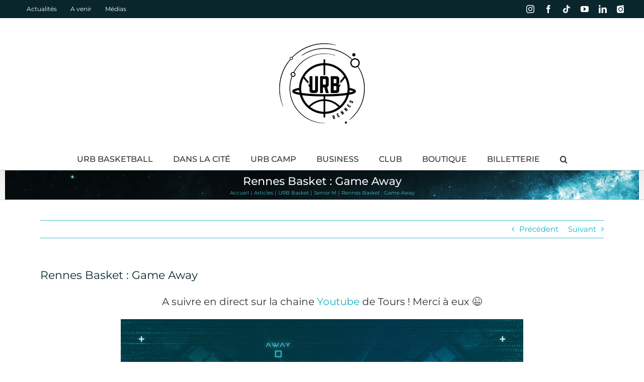

--- FILE ---
content_type: text/html; charset=UTF-8
request_url: https://www.planete-urb.com/2022/11/23/rennes-basket-game-away-16/
body_size: 21070
content:
<!DOCTYPE html>
<html class="avada-html-layout-wide avada-html-header-position-top avada-is-100-percent-template" lang="fr-FR" prefix="og: http://ogp.me/ns# fb: http://ogp.me/ns/fb#">
<head>
	<meta http-equiv="X-UA-Compatible" content="IE=edge" />
	<meta http-equiv="Content-Type" content="text/html; charset=utf-8"/>
	<meta name="viewport" content="width=device-width, initial-scale=1" />
	<title>Rennes Basket : Game Away &#8211; Planète URB</title>
<meta name='robots' content='max-image-preview:large' />
<link rel="alternate" type="text/calendar" title="Planète URB &raquo; Flux iCal" href="https://www.planete-urb.com/events/?ical=1" />
								<link rel="icon" href="https://www.planete-urb.com/wp-content/uploads/2020/08/Logo_URB_Miniature.png" type="image/png" />
		
		
		
				<link rel="alternate" title="oEmbed (JSON)" type="application/json+oembed" href="https://www.planete-urb.com/wp-json/oembed/1.0/embed?url=https%3A%2F%2Fwww.planete-urb.com%2F2022%2F11%2F23%2Frennes-basket-game-away-16%2F" />
<link rel="alternate" title="oEmbed (XML)" type="text/xml+oembed" href="https://www.planete-urb.com/wp-json/oembed/1.0/embed?url=https%3A%2F%2Fwww.planete-urb.com%2F2022%2F11%2F23%2Frennes-basket-game-away-16%2F&#038;format=xml" />
					<meta name="description" content="A suivre en direct sur la chaine Youtube de Tours ! Merci à eux ;)"/>
				
		<meta property="og:locale" content="fr_FR"/>
		<meta property="og:type" content="article"/>
		<meta property="og:site_name" content="Planète URB"/>
		<meta property="og:title" content="  Rennes Basket : Game Away"/>
				<meta property="og:description" content="A suivre en direct sur la chaine Youtube de Tours ! Merci à eux ;)"/>
				<meta property="og:url" content="https://www.planete-urb.com/2022/11/23/rennes-basket-game-away-16/"/>
										<meta property="article:published_time" content="2022-11-23T13:54:28+01:00"/>
							<meta property="article:modified_time" content="2022-11-23T14:24:22+01:00"/>
								<meta name="author" content="benoit.rozec"/>
								<meta property="og:image" content="https://www.planete-urb.com/wp-content/uploads/2022/11/Gameaway-tours-220923.jpg"/>
		<meta property="og:image:width" content="800"/>
		<meta property="og:image:height" content="800"/>
		<meta property="og:image:type" content="image/jpeg"/>
				<style id='wp-img-auto-sizes-contain-inline-css' type='text/css'>
img:is([sizes=auto i],[sizes^="auto," i]){contain-intrinsic-size:3000px 1500px}
/*# sourceURL=wp-img-auto-sizes-contain-inline-css */
</style>
<style id='wp-emoji-styles-inline-css' type='text/css'>

	img.wp-smiley, img.emoji {
		display: inline !important;
		border: none !important;
		box-shadow: none !important;
		height: 1em !important;
		width: 1em !important;
		margin: 0 0.07em !important;
		vertical-align: -0.1em !important;
		background: none !important;
		padding: 0 !important;
	}
/*# sourceURL=wp-emoji-styles-inline-css */
</style>
<link rel='stylesheet' id='contact-form-7-css' href='https://www.planete-urb.com/wp-content/plugins/contact-form-7/includes/css/styles.css?ver=6.1.4' type='text/css' media='all' />
<link rel='stylesheet' id='swpm.common-css' href='https://www.planete-urb.com/wp-content/plugins/simple-membership/css/swpm.common.css?ver=4.6.9' type='text/css' media='all' />
<link rel='stylesheet' id='orbisius_ct_avada_child_theme_parent_style-css' href='https://www.planete-urb.com/wp-content/themes/Avada/style.css?ver=7.14.2' type='text/css' media='all' />
<link rel='stylesheet' id='orbisius_ct_avada_child_theme_parent_style_child_style-css' href='https://www.planete-urb.com/wp-content/themes/Avada-child-theme/style.css?ver=1.0.0' type='text/css' media='all' />
<link rel='stylesheet' id='flick-css' href='https://www.planete-urb.com/wp-content/plugins/mailchimp/assets/css/flick/flick.css?ver=2.0.1' type='text/css' media='all' />
<link rel='stylesheet' id='mailchimp_sf_main_css-css' href='https://www.planete-urb.com/wp-content/plugins/mailchimp/assets/css/frontend.css?ver=2.0.1' type='text/css' media='all' />
<link rel='stylesheet' id='tablepress-default-css' href='https://www.planete-urb.com/wp-content/tablepress-combined.min.css?ver=51' type='text/css' media='all' />
<link rel='stylesheet' id='fusion-dynamic-css-css' href='https://www.planete-urb.com/wp-content/uploads/fusion-styles/60b48cbe1bb491295f8f13dc9dd9e644.min.css?ver=3.14.2' type='text/css' media='all' />
<!--n2css--><!--n2js--><script type="text/javascript" src="https://www.planete-urb.com/wp-includes/js/jquery/jquery.min.js?ver=3.7.1" id="jquery-core-js"></script>
<script type="text/javascript" src="https://www.planete-urb.com/wp-includes/js/jquery/jquery-migrate.min.js?ver=3.4.1" id="jquery-migrate-js"></script>
<link rel="https://api.w.org/" href="https://www.planete-urb.com/wp-json/" /><link rel="alternate" title="JSON" type="application/json" href="https://www.planete-urb.com/wp-json/wp/v2/posts/5733" /><meta name="generator" content="WordPress 6.9" />
<link rel="canonical" href="https://www.planete-urb.com/2022/11/23/rennes-basket-game-away-16/" />
<link rel='shortlink' href='https://www.planete-urb.com/?p=5733' />
<meta name="tec-api-version" content="v1"><meta name="tec-api-origin" content="https://www.planete-urb.com"><link rel="alternate" href="https://www.planete-urb.com/wp-json/tribe/events/v1/" /><!-- Analytics by WP Statistics - https://wp-statistics.com -->
<style type="text/css" id="css-fb-visibility">@media screen and (max-width: 640px){.fusion-no-small-visibility{display:none !important;}body .sm-text-align-center{text-align:center !important;}body .sm-text-align-left{text-align:left !important;}body .sm-text-align-right{text-align:right !important;}body .sm-text-align-justify{text-align:justify !important;}body .sm-flex-align-center{justify-content:center !important;}body .sm-flex-align-flex-start{justify-content:flex-start !important;}body .sm-flex-align-flex-end{justify-content:flex-end !important;}body .sm-mx-auto{margin-left:auto !important;margin-right:auto !important;}body .sm-ml-auto{margin-left:auto !important;}body .sm-mr-auto{margin-right:auto !important;}body .fusion-absolute-position-small{position:absolute;width:100%;}.awb-sticky.awb-sticky-small{ position: sticky; top: var(--awb-sticky-offset,0); }}@media screen and (min-width: 641px) and (max-width: 1024px){.fusion-no-medium-visibility{display:none !important;}body .md-text-align-center{text-align:center !important;}body .md-text-align-left{text-align:left !important;}body .md-text-align-right{text-align:right !important;}body .md-text-align-justify{text-align:justify !important;}body .md-flex-align-center{justify-content:center !important;}body .md-flex-align-flex-start{justify-content:flex-start !important;}body .md-flex-align-flex-end{justify-content:flex-end !important;}body .md-mx-auto{margin-left:auto !important;margin-right:auto !important;}body .md-ml-auto{margin-left:auto !important;}body .md-mr-auto{margin-right:auto !important;}body .fusion-absolute-position-medium{position:absolute;width:100%;}.awb-sticky.awb-sticky-medium{ position: sticky; top: var(--awb-sticky-offset,0); }}@media screen and (min-width: 1025px){.fusion-no-large-visibility{display:none !important;}body .lg-text-align-center{text-align:center !important;}body .lg-text-align-left{text-align:left !important;}body .lg-text-align-right{text-align:right !important;}body .lg-text-align-justify{text-align:justify !important;}body .lg-flex-align-center{justify-content:center !important;}body .lg-flex-align-flex-start{justify-content:flex-start !important;}body .lg-flex-align-flex-end{justify-content:flex-end !important;}body .lg-mx-auto{margin-left:auto !important;margin-right:auto !important;}body .lg-ml-auto{margin-left:auto !important;}body .lg-mr-auto{margin-right:auto !important;}body .fusion-absolute-position-large{position:absolute;width:100%;}.awb-sticky.awb-sticky-large{ position: sticky; top: var(--awb-sticky-offset,0); }}</style><style type="text/css">.recentcomments a{display:inline !important;padding:0 !important;margin:0 !important;}</style>		<script type="text/javascript">
			var doc = document.documentElement;
			doc.setAttribute( 'data-useragent', navigator.userAgent );
		</script>
		<script>
  (function(i,s,o,g,r,a,m){i['GoogleAnalyticsObject']=r;i[r]=i[r]||function(){
  (i[r].q=i[r].q||[]).push(arguments)},i[r].l=1*new Date();a=s.createElement(o),
  m=s.getElementsByTagName(o)[0];a.async=1;a.src=g;m.parentNode.insertBefore(a,m)
  })(window,document,'script','https://www.google-analytics.com/analytics.js','ga');

  ga('create', 'UA-103783962-1', 'auto');
  ga('send', 'pageview');

</script>
	<style id='global-styles-inline-css' type='text/css'>
:root{--wp--preset--aspect-ratio--square: 1;--wp--preset--aspect-ratio--4-3: 4/3;--wp--preset--aspect-ratio--3-4: 3/4;--wp--preset--aspect-ratio--3-2: 3/2;--wp--preset--aspect-ratio--2-3: 2/3;--wp--preset--aspect-ratio--16-9: 16/9;--wp--preset--aspect-ratio--9-16: 9/16;--wp--preset--color--black: #000000;--wp--preset--color--cyan-bluish-gray: #abb8c3;--wp--preset--color--white: #ffffff;--wp--preset--color--pale-pink: #f78da7;--wp--preset--color--vivid-red: #cf2e2e;--wp--preset--color--luminous-vivid-orange: #ff6900;--wp--preset--color--luminous-vivid-amber: #fcb900;--wp--preset--color--light-green-cyan: #7bdcb5;--wp--preset--color--vivid-green-cyan: #00d084;--wp--preset--color--pale-cyan-blue: #8ed1fc;--wp--preset--color--vivid-cyan-blue: #0693e3;--wp--preset--color--vivid-purple: #9b51e0;--wp--preset--color--awb-color-1: #ffffff;--wp--preset--color--awb-color-2: #f6f6f6;--wp--preset--color--awb-color-3: #e9a825;--wp--preset--color--awb-color-4: #45bcca;--wp--preset--color--awb-color-5: #747474;--wp--preset--color--awb-color-6: #333333;--wp--preset--color--awb-color-7: #000000;--wp--preset--color--awb-color-8: #000000;--wp--preset--color--awb-color-custom-10: #e2e2e2;--wp--preset--color--awb-color-custom-11: #45bbc9;--wp--preset--color--awb-color-custom-12: #65bc7b;--wp--preset--color--awb-color-custom-13: #e0dede;--wp--preset--color--awb-color-custom-14: #000000;--wp--preset--color--awb-color-custom-15: #4a4e57;--wp--preset--color--awb-color-custom-16: #f2f3f5;--wp--preset--color--awb-color-custom-17: #019aa8;--wp--preset--color--awb-color-custom-18: #785510;--wp--preset--color--awb-color-custom-19: #e8e8e8;--wp--preset--color--awb-color-custom-20: #f9f9fb;--wp--preset--gradient--vivid-cyan-blue-to-vivid-purple: linear-gradient(135deg,rgb(6,147,227) 0%,rgb(155,81,224) 100%);--wp--preset--gradient--light-green-cyan-to-vivid-green-cyan: linear-gradient(135deg,rgb(122,220,180) 0%,rgb(0,208,130) 100%);--wp--preset--gradient--luminous-vivid-amber-to-luminous-vivid-orange: linear-gradient(135deg,rgb(252,185,0) 0%,rgb(255,105,0) 100%);--wp--preset--gradient--luminous-vivid-orange-to-vivid-red: linear-gradient(135deg,rgb(255,105,0) 0%,rgb(207,46,46) 100%);--wp--preset--gradient--very-light-gray-to-cyan-bluish-gray: linear-gradient(135deg,rgb(238,238,238) 0%,rgb(169,184,195) 100%);--wp--preset--gradient--cool-to-warm-spectrum: linear-gradient(135deg,rgb(74,234,220) 0%,rgb(151,120,209) 20%,rgb(207,42,186) 40%,rgb(238,44,130) 60%,rgb(251,105,98) 80%,rgb(254,248,76) 100%);--wp--preset--gradient--blush-light-purple: linear-gradient(135deg,rgb(255,206,236) 0%,rgb(152,150,240) 100%);--wp--preset--gradient--blush-bordeaux: linear-gradient(135deg,rgb(254,205,165) 0%,rgb(254,45,45) 50%,rgb(107,0,62) 100%);--wp--preset--gradient--luminous-dusk: linear-gradient(135deg,rgb(255,203,112) 0%,rgb(199,81,192) 50%,rgb(65,88,208) 100%);--wp--preset--gradient--pale-ocean: linear-gradient(135deg,rgb(255,245,203) 0%,rgb(182,227,212) 50%,rgb(51,167,181) 100%);--wp--preset--gradient--electric-grass: linear-gradient(135deg,rgb(202,248,128) 0%,rgb(113,206,126) 100%);--wp--preset--gradient--midnight: linear-gradient(135deg,rgb(2,3,129) 0%,rgb(40,116,252) 100%);--wp--preset--font-size--small: 11.25px;--wp--preset--font-size--medium: 20px;--wp--preset--font-size--large: 22.5px;--wp--preset--font-size--x-large: 42px;--wp--preset--font-size--normal: 15px;--wp--preset--font-size--xlarge: 30px;--wp--preset--font-size--huge: 45px;--wp--preset--spacing--20: 0.44rem;--wp--preset--spacing--30: 0.67rem;--wp--preset--spacing--40: 1rem;--wp--preset--spacing--50: 1.5rem;--wp--preset--spacing--60: 2.25rem;--wp--preset--spacing--70: 3.38rem;--wp--preset--spacing--80: 5.06rem;--wp--preset--shadow--natural: 6px 6px 9px rgba(0, 0, 0, 0.2);--wp--preset--shadow--deep: 12px 12px 50px rgba(0, 0, 0, 0.4);--wp--preset--shadow--sharp: 6px 6px 0px rgba(0, 0, 0, 0.2);--wp--preset--shadow--outlined: 6px 6px 0px -3px rgb(255, 255, 255), 6px 6px rgb(0, 0, 0);--wp--preset--shadow--crisp: 6px 6px 0px rgb(0, 0, 0);}:where(.is-layout-flex){gap: 0.5em;}:where(.is-layout-grid){gap: 0.5em;}body .is-layout-flex{display: flex;}.is-layout-flex{flex-wrap: wrap;align-items: center;}.is-layout-flex > :is(*, div){margin: 0;}body .is-layout-grid{display: grid;}.is-layout-grid > :is(*, div){margin: 0;}:where(.wp-block-columns.is-layout-flex){gap: 2em;}:where(.wp-block-columns.is-layout-grid){gap: 2em;}:where(.wp-block-post-template.is-layout-flex){gap: 1.25em;}:where(.wp-block-post-template.is-layout-grid){gap: 1.25em;}.has-black-color{color: var(--wp--preset--color--black) !important;}.has-cyan-bluish-gray-color{color: var(--wp--preset--color--cyan-bluish-gray) !important;}.has-white-color{color: var(--wp--preset--color--white) !important;}.has-pale-pink-color{color: var(--wp--preset--color--pale-pink) !important;}.has-vivid-red-color{color: var(--wp--preset--color--vivid-red) !important;}.has-luminous-vivid-orange-color{color: var(--wp--preset--color--luminous-vivid-orange) !important;}.has-luminous-vivid-amber-color{color: var(--wp--preset--color--luminous-vivid-amber) !important;}.has-light-green-cyan-color{color: var(--wp--preset--color--light-green-cyan) !important;}.has-vivid-green-cyan-color{color: var(--wp--preset--color--vivid-green-cyan) !important;}.has-pale-cyan-blue-color{color: var(--wp--preset--color--pale-cyan-blue) !important;}.has-vivid-cyan-blue-color{color: var(--wp--preset--color--vivid-cyan-blue) !important;}.has-vivid-purple-color{color: var(--wp--preset--color--vivid-purple) !important;}.has-black-background-color{background-color: var(--wp--preset--color--black) !important;}.has-cyan-bluish-gray-background-color{background-color: var(--wp--preset--color--cyan-bluish-gray) !important;}.has-white-background-color{background-color: var(--wp--preset--color--white) !important;}.has-pale-pink-background-color{background-color: var(--wp--preset--color--pale-pink) !important;}.has-vivid-red-background-color{background-color: var(--wp--preset--color--vivid-red) !important;}.has-luminous-vivid-orange-background-color{background-color: var(--wp--preset--color--luminous-vivid-orange) !important;}.has-luminous-vivid-amber-background-color{background-color: var(--wp--preset--color--luminous-vivid-amber) !important;}.has-light-green-cyan-background-color{background-color: var(--wp--preset--color--light-green-cyan) !important;}.has-vivid-green-cyan-background-color{background-color: var(--wp--preset--color--vivid-green-cyan) !important;}.has-pale-cyan-blue-background-color{background-color: var(--wp--preset--color--pale-cyan-blue) !important;}.has-vivid-cyan-blue-background-color{background-color: var(--wp--preset--color--vivid-cyan-blue) !important;}.has-vivid-purple-background-color{background-color: var(--wp--preset--color--vivid-purple) !important;}.has-black-border-color{border-color: var(--wp--preset--color--black) !important;}.has-cyan-bluish-gray-border-color{border-color: var(--wp--preset--color--cyan-bluish-gray) !important;}.has-white-border-color{border-color: var(--wp--preset--color--white) !important;}.has-pale-pink-border-color{border-color: var(--wp--preset--color--pale-pink) !important;}.has-vivid-red-border-color{border-color: var(--wp--preset--color--vivid-red) !important;}.has-luminous-vivid-orange-border-color{border-color: var(--wp--preset--color--luminous-vivid-orange) !important;}.has-luminous-vivid-amber-border-color{border-color: var(--wp--preset--color--luminous-vivid-amber) !important;}.has-light-green-cyan-border-color{border-color: var(--wp--preset--color--light-green-cyan) !important;}.has-vivid-green-cyan-border-color{border-color: var(--wp--preset--color--vivid-green-cyan) !important;}.has-pale-cyan-blue-border-color{border-color: var(--wp--preset--color--pale-cyan-blue) !important;}.has-vivid-cyan-blue-border-color{border-color: var(--wp--preset--color--vivid-cyan-blue) !important;}.has-vivid-purple-border-color{border-color: var(--wp--preset--color--vivid-purple) !important;}.has-vivid-cyan-blue-to-vivid-purple-gradient-background{background: var(--wp--preset--gradient--vivid-cyan-blue-to-vivid-purple) !important;}.has-light-green-cyan-to-vivid-green-cyan-gradient-background{background: var(--wp--preset--gradient--light-green-cyan-to-vivid-green-cyan) !important;}.has-luminous-vivid-amber-to-luminous-vivid-orange-gradient-background{background: var(--wp--preset--gradient--luminous-vivid-amber-to-luminous-vivid-orange) !important;}.has-luminous-vivid-orange-to-vivid-red-gradient-background{background: var(--wp--preset--gradient--luminous-vivid-orange-to-vivid-red) !important;}.has-very-light-gray-to-cyan-bluish-gray-gradient-background{background: var(--wp--preset--gradient--very-light-gray-to-cyan-bluish-gray) !important;}.has-cool-to-warm-spectrum-gradient-background{background: var(--wp--preset--gradient--cool-to-warm-spectrum) !important;}.has-blush-light-purple-gradient-background{background: var(--wp--preset--gradient--blush-light-purple) !important;}.has-blush-bordeaux-gradient-background{background: var(--wp--preset--gradient--blush-bordeaux) !important;}.has-luminous-dusk-gradient-background{background: var(--wp--preset--gradient--luminous-dusk) !important;}.has-pale-ocean-gradient-background{background: var(--wp--preset--gradient--pale-ocean) !important;}.has-electric-grass-gradient-background{background: var(--wp--preset--gradient--electric-grass) !important;}.has-midnight-gradient-background{background: var(--wp--preset--gradient--midnight) !important;}.has-small-font-size{font-size: var(--wp--preset--font-size--small) !important;}.has-medium-font-size{font-size: var(--wp--preset--font-size--medium) !important;}.has-large-font-size{font-size: var(--wp--preset--font-size--large) !important;}.has-x-large-font-size{font-size: var(--wp--preset--font-size--x-large) !important;}
/*# sourceURL=global-styles-inline-css */
</style>
<link rel='stylesheet' id='wp-block-library-css' href='https://www.planete-urb.com/wp-includes/css/dist/block-library/style.min.css?ver=6.9' type='text/css' media='all' />
<style id='wp-block-library-inline-css' type='text/css'>
/*wp_block_styles_on_demand_placeholder:696e63a07cf89*/
/*# sourceURL=wp-block-library-inline-css */
</style>
<style id='wp-block-library-theme-inline-css' type='text/css'>
.wp-block-audio :where(figcaption){color:#555;font-size:13px;text-align:center}.is-dark-theme .wp-block-audio :where(figcaption){color:#ffffffa6}.wp-block-audio{margin:0 0 1em}.wp-block-code{border:1px solid #ccc;border-radius:4px;font-family:Menlo,Consolas,monaco,monospace;padding:.8em 1em}.wp-block-embed :where(figcaption){color:#555;font-size:13px;text-align:center}.is-dark-theme .wp-block-embed :where(figcaption){color:#ffffffa6}.wp-block-embed{margin:0 0 1em}.blocks-gallery-caption{color:#555;font-size:13px;text-align:center}.is-dark-theme .blocks-gallery-caption{color:#ffffffa6}:root :where(.wp-block-image figcaption){color:#555;font-size:13px;text-align:center}.is-dark-theme :root :where(.wp-block-image figcaption){color:#ffffffa6}.wp-block-image{margin:0 0 1em}.wp-block-pullquote{border-bottom:4px solid;border-top:4px solid;color:currentColor;margin-bottom:1.75em}.wp-block-pullquote :where(cite),.wp-block-pullquote :where(footer),.wp-block-pullquote__citation{color:currentColor;font-size:.8125em;font-style:normal;text-transform:uppercase}.wp-block-quote{border-left:.25em solid;margin:0 0 1.75em;padding-left:1em}.wp-block-quote cite,.wp-block-quote footer{color:currentColor;font-size:.8125em;font-style:normal;position:relative}.wp-block-quote:where(.has-text-align-right){border-left:none;border-right:.25em solid;padding-left:0;padding-right:1em}.wp-block-quote:where(.has-text-align-center){border:none;padding-left:0}.wp-block-quote.is-large,.wp-block-quote.is-style-large,.wp-block-quote:where(.is-style-plain){border:none}.wp-block-search .wp-block-search__label{font-weight:700}.wp-block-search__button{border:1px solid #ccc;padding:.375em .625em}:where(.wp-block-group.has-background){padding:1.25em 2.375em}.wp-block-separator.has-css-opacity{opacity:.4}.wp-block-separator{border:none;border-bottom:2px solid;margin-left:auto;margin-right:auto}.wp-block-separator.has-alpha-channel-opacity{opacity:1}.wp-block-separator:not(.is-style-wide):not(.is-style-dots){width:100px}.wp-block-separator.has-background:not(.is-style-dots){border-bottom:none;height:1px}.wp-block-separator.has-background:not(.is-style-wide):not(.is-style-dots){height:2px}.wp-block-table{margin:0 0 1em}.wp-block-table td,.wp-block-table th{word-break:normal}.wp-block-table :where(figcaption){color:#555;font-size:13px;text-align:center}.is-dark-theme .wp-block-table :where(figcaption){color:#ffffffa6}.wp-block-video :where(figcaption){color:#555;font-size:13px;text-align:center}.is-dark-theme .wp-block-video :where(figcaption){color:#ffffffa6}.wp-block-video{margin:0 0 1em}:root :where(.wp-block-template-part.has-background){margin-bottom:0;margin-top:0;padding:1.25em 2.375em}
/*# sourceURL=/wp-includes/css/dist/block-library/theme.min.css */
</style>
<style id='classic-theme-styles-inline-css' type='text/css'>
/*! This file is auto-generated */
.wp-block-button__link{color:#fff;background-color:#32373c;border-radius:9999px;box-shadow:none;text-decoration:none;padding:calc(.667em + 2px) calc(1.333em + 2px);font-size:1.125em}.wp-block-file__button{background:#32373c;color:#fff;text-decoration:none}
/*# sourceURL=/wp-includes/css/classic-themes.min.css */
</style>
</head>

<body class="wp-singular post-template-default single single-post postid-5733 single-format-standard wp-theme-Avada wp-child-theme-Avada-child-theme tribe-no-js fusion-image-hovers fusion-pagination-sizing fusion-button_type-flat fusion-button_span-no fusion-button_gradient-linear avada-image-rollover-circle-yes avada-image-rollover-yes avada-image-rollover-direction-left fusion-has-button-gradient fusion-body ltr fusion-sticky-header no-tablet-sticky-header no-mobile-sticky-header no-mobile-slidingbar no-mobile-totop avada-has-rev-slider-styles fusion-disable-outline fusion-sub-menu-slide mobile-logo-pos-center layout-wide-mode avada-has-boxed-modal-shadow- layout-scroll-offset-full avada-has-zero-margin-offset-top fusion-top-header menu-text-align-center mobile-menu-design-modern fusion-show-pagination-text fusion-header-layout-v5 avada-responsive avada-footer-fx-parallax-effect avada-menu-highlight-style-textcolor fusion-search-form-classic fusion-main-menu-search-dropdown fusion-avatar-square avada-sticky-shrinkage avada-dropdown-styles avada-blog-layout-timeline avada-blog-archive-layout-grid avada-ec-not-100-width avada-ec-meta-layout-sidebar avada-header-shadow-yes avada-menu-icon-position-left avada-has-megamenu-shadow avada-has-mainmenu-dropdown-divider avada-has-mobile-menu-search avada-has-main-nav-search-icon avada-has-breadcrumb-mobile-hidden avada-has-titlebar-bar_and_content avada-has-pagination-width_height avada-flyout-menu-direction-fade avada-ec-views-v2" data-awb-post-id="5733">
		<a class="skip-link screen-reader-text" href="#content">Passer au contenu</a>

	<div id="boxed-wrapper">
		<div class="fusion-sides-frame"></div>
		<div id="wrapper" class="fusion-wrapper">
			<div id="home" style="position:relative;top:-1px;"></div>
			
				
			<header class="fusion-header-wrapper fusion-header-shadow">
				<div class="fusion-header-v5 fusion-logo-alignment fusion-logo-center fusion-sticky-menu-1 fusion-sticky-logo-1 fusion-mobile-logo-1 fusion-sticky-menu-only fusion-header-menu-align-center fusion-mobile-menu-design-modern">
					
<div class="fusion-secondary-header">
	<div class="fusion-row">
					<div class="fusion-alignleft">
				<nav class="fusion-secondary-menu" role="navigation" aria-label="Menu secondaire"><ul id="menu-banner" class="menu"><li  id="menu-item-156"  class="menu-item menu-item-type-post_type menu-item-object-page menu-item-156"  data-item-id="156"><a  href="https://www.planete-urb.com/actualites/" class="fusion-textcolor-highlight"><span class="menu-text">Actualités</span></a></li><li  id="menu-item-1780"  class="menu-item menu-item-type-post_type menu-item-object-page menu-item-1780"  data-item-id="1780"><a  href="https://www.planete-urb.com/a-venir/" class="fusion-textcolor-highlight"><span class="menu-text">A venir</span></a></li><li  id="menu-item-1787"  class="menu-item menu-item-type-post_type menu-item-object-page menu-item-1787"  data-item-id="1787"><a  href="https://www.planete-urb.com/medias/" class="fusion-textcolor-highlight"><span class="menu-text">Médias</span></a></li></li></ul></nav><nav class="fusion-mobile-nav-holder fusion-mobile-menu-text-align-center" aria-label="Menu secondaire smartphones/tablettes"></nav>			</div>
							<div class="fusion-alignright">
				<div class="fusion-social-links-header"><div class="fusion-social-networks"><div class="fusion-social-networks-wrapper"><a  class="fusion-social-network-icon fusion-tooltip fusion-instagram awb-icon-instagram" style data-placement="top" data-title="Instagram" data-toggle="tooltip" title="Instagram" href="https://www.instagram.com/urb_off/" target="_blank" rel="noopener noreferrer"><span class="screen-reader-text">Instagram</span></a><a  class="fusion-social-network-icon fusion-tooltip fusion-facebook awb-icon-facebook" style data-placement="top" data-title="Facebook" data-toggle="tooltip" title="Facebook" href="https://www.facebook.com/PlaneteURB/" target="_blank" rel="noreferrer"><span class="screen-reader-text">Facebook</span></a><a  class="fusion-social-network-icon fusion-tooltip fusion-tiktok awb-icon-tiktok" style data-placement="top" data-title="Tiktok" data-toggle="tooltip" title="Tiktok" href="https://www.tiktok.com/@urb_off?lang=fr" target="_blank" rel="noopener noreferrer"><span class="screen-reader-text">Tiktok</span></a><a  class="fusion-social-network-icon fusion-tooltip fusion-youtube awb-icon-youtube" style data-placement="top" data-title="YouTube" data-toggle="tooltip" title="YouTube" href="https://www.youtube.com/channel/UCwckwk8Eapx6LDFcxWJnsWg" target="_blank" rel="noopener noreferrer"><span class="screen-reader-text">YouTube</span></a><a  class="fusion-social-network-icon fusion-tooltip fusion-linkedin awb-icon-linkedin" style data-placement="top" data-title="LinkedIn" data-toggle="tooltip" title="LinkedIn" href="https://www.linkedin.com/company/union-rennes-basket/" target="_blank" rel="noopener noreferrer"><span class="screen-reader-text">LinkedIn</span></a><a  class="awb-custom-image custom fusion-social-network-icon fusion-tooltip fusion-custom awb-icon-custom" style="position:relative;" data-placement="top" data-title="Photothèque" data-toggle="tooltip" title="Photothèque" href="https://www.planete-urb.com/URB_Photos/" target="_blank" rel="noopener noreferrer"><span class="screen-reader-text">Photothèque</span><img src="http://www.planete-urb.com/wp-content/uploads/2020/10/logo_piwigo.png" style="width:auto;" alt="Photothèque" /></a></div></div></div>			</div>
			</div>
</div>
<div class="fusion-header-sticky-height"></div>
<div class="fusion-sticky-header-wrapper"> <!-- start fusion sticky header wrapper -->
	<div class="fusion-header">
		<div class="fusion-row">
							<div class="fusion-logo" data-margin-top="50px" data-margin-bottom="50px" data-margin-left="0px" data-margin-right="0px">
			<a class="fusion-logo-link"  href="https://www.planete-urb.com/" >

						<!-- standard logo -->
			<img src="https://www.planete-urb.com/wp-content/uploads/2025/09/Logo-URB-noir-1.png" srcset="https://www.planete-urb.com/wp-content/uploads/2025/09/Logo-URB-noir-1.png 1x, https://www.planete-urb.com/wp-content/uploads/2025/09/Logo-URB-retina-1.png 2x" width="170" height="160" style="max-height:160px;height:auto;" alt="Planète URB Logo" data-retina_logo_url="https://www.planete-urb.com/wp-content/uploads/2025/09/Logo-URB-retina-1.png" class="fusion-standard-logo" />

											<!-- mobile logo -->
				<img src="https://www.planete-urb.com/wp-content/uploads/2025/09/Logo-URB-mobile.jpg" srcset="https://www.planete-urb.com/wp-content/uploads/2025/09/Logo-URB-mobile.jpg 1x" width="100" height="94" alt="Planète URB Logo" data-retina_logo_url="" class="fusion-mobile-logo" />
			
											<!-- sticky header logo -->
				<img src="https://www.planete-urb.com/wp-content/uploads/2025/09/Logo-URB-noir-1.png" srcset="https://www.planete-urb.com/wp-content/uploads/2025/09/Logo-URB-noir-1.png 1x, https://www.planete-urb.com/wp-content/uploads/2025/09/Logo-URB-retina-1.png 2x" width="170" height="160" style="max-height:160px;height:auto;" alt="Planète URB Logo" data-retina_logo_url="https://www.planete-urb.com/wp-content/uploads/2025/09/Logo-URB-retina-1.png" class="fusion-sticky-logo" />
					</a>
		</div>
								<div class="fusion-mobile-menu-icons">
							<a href="#" class="fusion-icon awb-icon-bars" aria-label="Afficher/masquer le menu mobile" aria-expanded="false"></a>
		
					<a href="#" class="fusion-icon awb-icon-search" aria-label="Activer/désactiver la recherche mobile"></a>
		
		
			</div>
			
					</div>
	</div>
	<div class="fusion-secondary-main-menu">
		<div class="fusion-row">
			<nav class="fusion-main-menu" aria-label="Menu principal"><ul id="menu-main" class="fusion-menu"><li  id="menu-item-147"  class="menu-item menu-item-type-post_type menu-item-object-page menu-item-has-children menu-item-147 fusion-megamenu-menu "  data-item-id="147"><a  href="https://www.planete-urb.com/urb-basket/" class="fusion-textcolor-highlight"><span class="menu-text">URB BASKETBALL</span></a><div class="fusion-megamenu-wrapper fusion-columns-3 columns-per-row-3 columns-3 col-span-12 fusion-megamenu-fullwidth"><div class="row"><div class="fusion-megamenu-holder" style="width:1000px;" data-width="1000px"><ul class="fusion-megamenu"><li  id="menu-item-488"  class="menu-item menu-item-type-post_type menu-item-object-page menu-item-has-children menu-item-488 fusion-megamenu-submenu menu-item-has-link fusion-megamenu-columns-3 col-lg-4 col-md-4 col-sm-4" ><div class='fusion-megamenu-title'><a class="awb-justify-title" href="https://www.planete-urb.com/urb-basket/senior-m/">Senior M</a></div><ul class="sub-menu"><li  id="menu-item-3838"  class="menu-item menu-item-type-post_type menu-item-object-page menu-item-3838" ><a  href="https://www.planete-urb.com/urb-basket/senior-m/effectif-staff/" class="fusion-textcolor-highlight"><span><span class="fusion-megamenu-bullet"></span>Effectif &#038; Staff</span></a></li><li  id="menu-item-378"  class="menu-item menu-item-type-post_type menu-item-object-page menu-item-378" ><a  href="https://www.planete-urb.com/urb-basket/senior-m/calendrier-et-resultats/" class="fusion-textcolor-highlight"><span><span class="fusion-megamenu-bullet"></span>Calendrier et résultats</span></a></li><li  id="menu-item-481"  class="menu-item menu-item-type-post_type menu-item-object-page menu-item-481" ><a  href="https://www.planete-urb.com/urb-basket/senior-m/media-senior-m/" class="fusion-textcolor-highlight"><span><span class="fusion-megamenu-bullet"></span>Media Senior M</span></a></li><li  id="menu-item-6061"  class="menu-item menu-item-type-custom menu-item-object-custom menu-item-6061" ><a  href="https://www.planete-urb.com/URB_Photos/index.php?/category/1253" class="fusion-textcolor-highlight"><span><span class="fusion-megamenu-bullet"></span>Les photos de la saison</span></a></li><li  id="menu-item-3927"  class="menu-item menu-item-type-custom menu-item-object-custom menu-item-3927" ><a  title="Billetterie URB" href="https://www.planete-urb.com/Billetterie/Billetterie%E2%80%93PlaneteURB.html" class="fusion-textcolor-highlight"><span><span class="fusion-megamenu-bullet"></span>Billetterie</span></a></li></ul></li><li  id="menu-item-600"  class="menu-item menu-item-type-post_type menu-item-object-page menu-item-has-children menu-item-600 fusion-megamenu-submenu menu-item-has-link fusion-megamenu-columns-3 col-lg-4 col-md-4 col-sm-4" ><div class='fusion-megamenu-title'><a class="awb-justify-title" href="https://www.planete-urb.com/urb-basket/u15-m/">U15 M</a></div><ul class="sub-menu"><li  id="menu-item-785"  class="menu-item menu-item-type-post_type menu-item-object-page menu-item-785" ><a  href="https://www.planete-urb.com/urb-basket/u15-m/effectif-et-staff/" class="fusion-textcolor-highlight"><span><span class="fusion-megamenu-bullet"></span>Effectif et staff</span></a></li><li  id="menu-item-802"  class="menu-item menu-item-type-post_type menu-item-object-page menu-item-802" ><a  href="https://www.planete-urb.com/urb-basket/u15-m/calendrier-et-resultats-2/" class="fusion-textcolor-highlight"><span><span class="fusion-megamenu-bullet"></span>Calendrier et résultats</span></a></li><li  id="menu-item-775"  class="menu-item menu-item-type-post_type menu-item-object-page menu-item-775" ><a  href="https://www.planete-urb.com/urb-basket/u15-m/media-u15/" class="fusion-textcolor-highlight"><span><span class="fusion-megamenu-bullet"></span>Media U15</span></a></li></ul></li><li  id="menu-item-606"  class="menu-item menu-item-type-post_type menu-item-object-page menu-item-has-children menu-item-606 fusion-megamenu-submenu menu-item-has-link fusion-megamenu-columns-3 col-lg-4 col-md-4 col-sm-4" ><div class='fusion-megamenu-title'><a class="awb-justify-title" href="https://www.planete-urb.com/urb-basket/amateurs/">Amateurs</a></div><ul class="sub-menu"><li  id="menu-item-768"  class="menu-item menu-item-type-custom menu-item-object-custom menu-item-768" ><a  href="https://www.rennespabasket.net" class="fusion-textcolor-highlight"><span><span class="fusion-megamenu-bullet"></span>Rennes PA</span></a></li><li  id="menu-item-769"  class="menu-item menu-item-type-custom menu-item-object-custom menu-item-769" ><a  href="https://staderennaisbasket.kalisport.com/" class="fusion-textcolor-highlight"><span><span class="fusion-megamenu-bullet"></span>Stade Rennais Basket</span></a></li><li  id="menu-item-3399"  class="menu-item menu-item-type-custom menu-item-object-custom menu-item-3399" ><a  href="https://www.planete-urb.com/urb-club/clubs-partenaires/les-clubs-partenaires/" class="fusion-textcolor-highlight"><span><span class="fusion-megamenu-bullet"></span>Les clubs partenaires de l&rsquo;URB</span></a></li></ul></li></ul></div><div style="clear:both;"></div></div></div></li><li  id="menu-item-299"  class="menu-item menu-item-type-post_type menu-item-object-page menu-item-has-children menu-item-299 fusion-dropdown-menu"  data-item-id="299"><a  href="https://www.planete-urb.com/urb-dans-la-cite/" class="fusion-textcolor-highlight"><span class="menu-text">DANS LA CITÉ</span></a><ul class="sub-menu"><li  id="menu-item-467"  class="menu-item menu-item-type-post_type menu-item-object-page menu-item-467 fusion-dropdown-submenu" ><a  href="https://www.planete-urb.com/urb-dans-la-cite/presentation/" class="fusion-textcolor-highlight"><span>Présentation</span></a></li><li  id="menu-item-468"  class="menu-item menu-item-type-post_type menu-item-object-page menu-item-468 fusion-dropdown-submenu" ><a  href="https://www.planete-urb.com/urb-dans-la-cite/media-dans-la-cite/" class="fusion-textcolor-highlight"><span>Media Dans la Cité</span></a></li></ul></li><li  id="menu-item-10373"  class="menu-item menu-item-type-post_type menu-item-object-page menu-item-10373"  data-item-id="10373"><a  href="https://www.planete-urb.com/urb-camp/" class="fusion-textcolor-highlight"><span class="menu-text">URB CAMP</span></a></li><li  id="menu-item-10921"  class="menu-item menu-item-type-custom menu-item-object-custom menu-item-has-children menu-item-10921 fusion-dropdown-menu"  data-item-id="10921"><a  href="https://www.planete-urb.com/urb-business/club-affaires/" class="fusion-textcolor-highlight"><span class="menu-text">BUSINESS</span></a><ul class="sub-menu"><li  id="menu-item-659"  class="menu-item menu-item-type-post_type menu-item-object-page menu-item-659 fusion-dropdown-submenu" ><a  href="https://www.planete-urb.com/urb-business/club-affaires/" class="fusion-textcolor-highlight"><span>Club affaires</span></a></li><li  id="menu-item-3145"  class="menu-item menu-item-type-post_type menu-item-object-page menu-item-3145 fusion-dropdown-submenu" ><a  href="https://www.planete-urb.com/urb-business/les-partenaires-institutionnels/" class="fusion-textcolor-highlight"><span>Les Partenaires Institutionnels</span></a></li><li  id="menu-item-1235"  class="menu-item menu-item-type-post_type menu-item-object-page menu-item-1235 fusion-dropdown-submenu" ><a  href="https://www.planete-urb.com/urb-business/les-partenaires/" class="fusion-textcolor-highlight"><span>Les Partenaires Privés</span></a></li><li  id="menu-item-1450"  class="menu-item menu-item-type-post_type menu-item-object-page menu-item-1450 fusion-dropdown-submenu" ><a  href="https://www.planete-urb.com/urb-business/" class="fusion-textcolor-highlight"><span>Info Business</span></a></li><li  id="menu-item-708"  class="menu-item menu-item-type-post_type menu-item-object-page menu-item-708 fusion-dropdown-submenu" ><a  href="https://www.planete-urb.com/urb-business/nous-rejoindre/" class="fusion-textcolor-highlight"><span>Nous rejoindre</span></a></li></ul></li><li  id="menu-item-323"  class="menu-item menu-item-type-post_type menu-item-object-page menu-item-has-children menu-item-323 fusion-megamenu-menu "  data-item-id="323"><a  href="https://www.planete-urb.com/urb-club/" class="fusion-textcolor-highlight"><span class="menu-text">CLUB</span></a><div class="fusion-megamenu-wrapper fusion-columns-3 columns-per-row-3 columns-3 col-span-12 fusion-megamenu-fullwidth"><div class="row"><div class="fusion-megamenu-holder" style="width:1000px;" data-width="1000px"><ul class="fusion-megamenu"><li  id="menu-item-491"  class="menu-item menu-item-type-post_type menu-item-object-page menu-item-has-children menu-item-491 fusion-megamenu-submenu menu-item-has-link fusion-megamenu-columns-3 col-lg-4 col-md-4 col-sm-4" ><div class='fusion-megamenu-title'><a class="awb-justify-title" href="https://www.planete-urb.com/urb-club/union-rennes-basket/">Union Rennes Basket</a></div><ul class="sub-menu"><li  id="menu-item-523"  class="menu-item menu-item-type-post_type menu-item-object-page menu-item-523" ><a  href="https://www.planete-urb.com/urb-club/union-rennes-basket/historique-palmares/" class="fusion-textcolor-highlight"><span><span class="fusion-megamenu-bullet"></span>Historique, palmarès…</span></a></li><li  id="menu-item-531"  class="menu-item menu-item-type-post_type menu-item-object-page menu-item-531" ><a  href="https://www.planete-urb.com/urb-club/union-rennes-basket/au-fil-des-saisons/" class="fusion-textcolor-highlight"><span><span class="fusion-megamenu-bullet"></span>Au fil des saisons…</span></a></li><li  id="menu-item-538"  class="menu-item menu-item-type-post_type menu-item-object-page menu-item-538" ><a  href="https://www.planete-urb.com/urb-club/union-rennes-basket/label/" class="fusion-textcolor-highlight"><span><span class="fusion-megamenu-bullet"></span>Label</span></a></li><li  id="menu-item-544"  class="menu-item menu-item-type-post_type menu-item-object-page menu-item-544" ><a  href="https://www.planete-urb.com/urb-club/union-rennes-basket/salles-de-basket/" class="fusion-textcolor-highlight"><span><span class="fusion-megamenu-bullet"></span>Salles de basket</span></a></li></ul></li><li  id="menu-item-499"  class="menu-item menu-item-type-post_type menu-item-object-page menu-item-has-children menu-item-499 fusion-megamenu-submenu menu-item-has-link fusion-megamenu-columns-3 col-lg-4 col-md-4 col-sm-4" ><div class='fusion-megamenu-title'><a class="awb-justify-title" href="https://www.planete-urb.com/urb-club/vie-du-club/">Vie du club</a></div><ul class="sub-menu"><li  id="menu-item-9050"  class="menu-item menu-item-type-custom menu-item-object-custom menu-item-9050" ><a  href="https://boutique.planete-urb.com/" class="fusion-textcolor-highlight"><span><span class="fusion-megamenu-bullet"></span>La boutique de Leonig</span></a></li><li  id="menu-item-556"  class="menu-item menu-item-type-post_type menu-item-object-page menu-item-556" ><a  href="https://www.planete-urb.com/urb-club/vie-du-club/benevoles/" class="fusion-textcolor-highlight"><span><span class="fusion-megamenu-bullet"></span>Bénévoles</span></a></li><li  id="menu-item-4653"  class="menu-item menu-item-type-post_type menu-item-object-page menu-item-4653" ><a  href="https://www.planete-urb.com/urb-club/vie-du-club/la-charte/" class="fusion-textcolor-highlight"><span><span class="fusion-megamenu-bullet"></span>La Charte</span></a></li><li  id="menu-item-623"  class="menu-item menu-item-type-post_type menu-item-object-page menu-item-623" ><a  href="https://www.planete-urb.com/philosophie-et-valeurs/" class="fusion-textcolor-highlight"><span><span class="fusion-megamenu-bullet"></span>Valeurs</span></a></li><li  id="menu-item-569"  class="menu-item menu-item-type-post_type menu-item-object-page menu-item-569" ><a  href="https://www.planete-urb.com/urb-club/vie-du-club/kop/" class="fusion-textcolor-highlight"><span><span class="fusion-megamenu-bullet"></span>Kop</span></a></li><li  id="menu-item-4250"  class="menu-item menu-item-type-post_type menu-item-object-page menu-item-4250" ><a  href="https://www.planete-urb.com/urb-club/vie-du-club/steredenn-roazhon/" class="fusion-textcolor-highlight"><span><span class="fusion-megamenu-bullet"></span>Steredenn Roazhon</span></a></li></ul></li><li  id="menu-item-498"  class="menu-item menu-item-type-post_type menu-item-object-page menu-item-has-children menu-item-498 fusion-megamenu-submenu menu-item-has-link fusion-megamenu-columns-3 col-lg-4 col-md-4 col-sm-4" ><div class='fusion-megamenu-title'><a class="awb-justify-title" href="https://www.planete-urb.com/urb-club/clubs-partenaires/">Clubs partenaires</a></div><ul class="sub-menu"><li  id="menu-item-1305"  class="menu-item menu-item-type-post_type menu-item-object-page menu-item-1305" ><a  href="https://www.planete-urb.com/urb-club/clubs-partenaires/les-clubs-partenaires/" class="fusion-textcolor-highlight"><span><span class="fusion-megamenu-bullet"></span>Nos Clubs Partenaires</span></a></li><li  id="menu-item-1325"  class="menu-item menu-item-type-post_type menu-item-object-page menu-item-1325" ><a  href="https://www.planete-urb.com/urb-club/clubs-partenaires/" class="fusion-textcolor-highlight"><span><span class="fusion-megamenu-bullet"></span>Infos Clubs partenaires</span></a></li></ul></li></ul></div><div style="clear:both;"></div></div></div></li><li  id="menu-item-9052"  class="menu-item menu-item-type-custom menu-item-object-custom menu-item-9052"  data-item-id="9052"><a  href="https://boutique.planete-urb.com/" class="fusion-textcolor-highlight"><span class="menu-text">BOUTIQUE</span></a></li><li  id="menu-item-9121"  class="menu-item menu-item-type-custom menu-item-object-custom menu-item-9121"  data-item-id="9121"><a  href="https://www.planete-urb.com/Billetterie/Billetterie%E2%80%93PlaneteURB.html" class="fusion-textcolor-highlight"><span class="menu-text">BILLETTERIE</span></a></li><li class="fusion-custom-menu-item fusion-main-menu-search"><a class="fusion-main-menu-icon" href="#" aria-label="Recherche" data-title="Recherche" title="Recherche" role="button" aria-expanded="false"></a><div class="fusion-custom-menu-item-contents">		<form role="search" class="searchform fusion-search-form  fusion-search-form-classic" method="get" action="https://www.planete-urb.com/">
			<div class="fusion-search-form-content">

				
				<div class="fusion-search-field search-field">
					<label><span class="screen-reader-text">Rechercher:</span>
													<input type="search" value="" name="s" class="s" placeholder="Rechercher..." required aria-required="true" aria-label="Rechercher..."/>
											</label>
				</div>
				<div class="fusion-search-button search-button">
					<input type="submit" class="fusion-search-submit searchsubmit" aria-label="Recherche" value="&#xf002;" />
									</div>

				
			</div>


			
		</form>
		</div></li></ul></nav><nav class="fusion-main-menu fusion-sticky-menu" aria-label="Menu principal Sticky"><ul id="menu-main-1" class="fusion-menu"><li   class="menu-item menu-item-type-post_type menu-item-object-page menu-item-has-children menu-item-147 fusion-megamenu-menu "  data-item-id="147"><a  href="https://www.planete-urb.com/urb-basket/" class="fusion-textcolor-highlight"><span class="menu-text">URB BASKETBALL</span></a><div class="fusion-megamenu-wrapper fusion-columns-3 columns-per-row-3 columns-3 col-span-12 fusion-megamenu-fullwidth"><div class="row"><div class="fusion-megamenu-holder" style="width:1000px;" data-width="1000px"><ul class="fusion-megamenu"><li   class="menu-item menu-item-type-post_type menu-item-object-page menu-item-has-children menu-item-488 fusion-megamenu-submenu menu-item-has-link fusion-megamenu-columns-3 col-lg-4 col-md-4 col-sm-4" ><div class='fusion-megamenu-title'><a class="awb-justify-title" href="https://www.planete-urb.com/urb-basket/senior-m/">Senior M</a></div><ul class="sub-menu"><li   class="menu-item menu-item-type-post_type menu-item-object-page menu-item-3838" ><a  href="https://www.planete-urb.com/urb-basket/senior-m/effectif-staff/" class="fusion-textcolor-highlight"><span><span class="fusion-megamenu-bullet"></span>Effectif &#038; Staff</span></a></li><li   class="menu-item menu-item-type-post_type menu-item-object-page menu-item-378" ><a  href="https://www.planete-urb.com/urb-basket/senior-m/calendrier-et-resultats/" class="fusion-textcolor-highlight"><span><span class="fusion-megamenu-bullet"></span>Calendrier et résultats</span></a></li><li   class="menu-item menu-item-type-post_type menu-item-object-page menu-item-481" ><a  href="https://www.planete-urb.com/urb-basket/senior-m/media-senior-m/" class="fusion-textcolor-highlight"><span><span class="fusion-megamenu-bullet"></span>Media Senior M</span></a></li><li   class="menu-item menu-item-type-custom menu-item-object-custom menu-item-6061" ><a  href="https://www.planete-urb.com/URB_Photos/index.php?/category/1253" class="fusion-textcolor-highlight"><span><span class="fusion-megamenu-bullet"></span>Les photos de la saison</span></a></li><li   class="menu-item menu-item-type-custom menu-item-object-custom menu-item-3927" ><a  title="Billetterie URB" href="https://www.planete-urb.com/Billetterie/Billetterie%E2%80%93PlaneteURB.html" class="fusion-textcolor-highlight"><span><span class="fusion-megamenu-bullet"></span>Billetterie</span></a></li></ul></li><li   class="menu-item menu-item-type-post_type menu-item-object-page menu-item-has-children menu-item-600 fusion-megamenu-submenu menu-item-has-link fusion-megamenu-columns-3 col-lg-4 col-md-4 col-sm-4" ><div class='fusion-megamenu-title'><a class="awb-justify-title" href="https://www.planete-urb.com/urb-basket/u15-m/">U15 M</a></div><ul class="sub-menu"><li   class="menu-item menu-item-type-post_type menu-item-object-page menu-item-785" ><a  href="https://www.planete-urb.com/urb-basket/u15-m/effectif-et-staff/" class="fusion-textcolor-highlight"><span><span class="fusion-megamenu-bullet"></span>Effectif et staff</span></a></li><li   class="menu-item menu-item-type-post_type menu-item-object-page menu-item-802" ><a  href="https://www.planete-urb.com/urb-basket/u15-m/calendrier-et-resultats-2/" class="fusion-textcolor-highlight"><span><span class="fusion-megamenu-bullet"></span>Calendrier et résultats</span></a></li><li   class="menu-item menu-item-type-post_type menu-item-object-page menu-item-775" ><a  href="https://www.planete-urb.com/urb-basket/u15-m/media-u15/" class="fusion-textcolor-highlight"><span><span class="fusion-megamenu-bullet"></span>Media U15</span></a></li></ul></li><li   class="menu-item menu-item-type-post_type menu-item-object-page menu-item-has-children menu-item-606 fusion-megamenu-submenu menu-item-has-link fusion-megamenu-columns-3 col-lg-4 col-md-4 col-sm-4" ><div class='fusion-megamenu-title'><a class="awb-justify-title" href="https://www.planete-urb.com/urb-basket/amateurs/">Amateurs</a></div><ul class="sub-menu"><li   class="menu-item menu-item-type-custom menu-item-object-custom menu-item-768" ><a  href="https://www.rennespabasket.net" class="fusion-textcolor-highlight"><span><span class="fusion-megamenu-bullet"></span>Rennes PA</span></a></li><li   class="menu-item menu-item-type-custom menu-item-object-custom menu-item-769" ><a  href="https://staderennaisbasket.kalisport.com/" class="fusion-textcolor-highlight"><span><span class="fusion-megamenu-bullet"></span>Stade Rennais Basket</span></a></li><li   class="menu-item menu-item-type-custom menu-item-object-custom menu-item-3399" ><a  href="https://www.planete-urb.com/urb-club/clubs-partenaires/les-clubs-partenaires/" class="fusion-textcolor-highlight"><span><span class="fusion-megamenu-bullet"></span>Les clubs partenaires de l&rsquo;URB</span></a></li></ul></li></ul></div><div style="clear:both;"></div></div></div></li><li   class="menu-item menu-item-type-post_type menu-item-object-page menu-item-has-children menu-item-299 fusion-dropdown-menu"  data-item-id="299"><a  href="https://www.planete-urb.com/urb-dans-la-cite/" class="fusion-textcolor-highlight"><span class="menu-text">DANS LA CITÉ</span></a><ul class="sub-menu"><li   class="menu-item menu-item-type-post_type menu-item-object-page menu-item-467 fusion-dropdown-submenu" ><a  href="https://www.planete-urb.com/urb-dans-la-cite/presentation/" class="fusion-textcolor-highlight"><span>Présentation</span></a></li><li   class="menu-item menu-item-type-post_type menu-item-object-page menu-item-468 fusion-dropdown-submenu" ><a  href="https://www.planete-urb.com/urb-dans-la-cite/media-dans-la-cite/" class="fusion-textcolor-highlight"><span>Media Dans la Cité</span></a></li></ul></li><li   class="menu-item menu-item-type-post_type menu-item-object-page menu-item-10373"  data-item-id="10373"><a  href="https://www.planete-urb.com/urb-camp/" class="fusion-textcolor-highlight"><span class="menu-text">URB CAMP</span></a></li><li   class="menu-item menu-item-type-custom menu-item-object-custom menu-item-has-children menu-item-10921 fusion-dropdown-menu"  data-item-id="10921"><a  href="https://www.planete-urb.com/urb-business/club-affaires/" class="fusion-textcolor-highlight"><span class="menu-text">BUSINESS</span></a><ul class="sub-menu"><li   class="menu-item menu-item-type-post_type menu-item-object-page menu-item-659 fusion-dropdown-submenu" ><a  href="https://www.planete-urb.com/urb-business/club-affaires/" class="fusion-textcolor-highlight"><span>Club affaires</span></a></li><li   class="menu-item menu-item-type-post_type menu-item-object-page menu-item-3145 fusion-dropdown-submenu" ><a  href="https://www.planete-urb.com/urb-business/les-partenaires-institutionnels/" class="fusion-textcolor-highlight"><span>Les Partenaires Institutionnels</span></a></li><li   class="menu-item menu-item-type-post_type menu-item-object-page menu-item-1235 fusion-dropdown-submenu" ><a  href="https://www.planete-urb.com/urb-business/les-partenaires/" class="fusion-textcolor-highlight"><span>Les Partenaires Privés</span></a></li><li   class="menu-item menu-item-type-post_type menu-item-object-page menu-item-1450 fusion-dropdown-submenu" ><a  href="https://www.planete-urb.com/urb-business/" class="fusion-textcolor-highlight"><span>Info Business</span></a></li><li   class="menu-item menu-item-type-post_type menu-item-object-page menu-item-708 fusion-dropdown-submenu" ><a  href="https://www.planete-urb.com/urb-business/nous-rejoindre/" class="fusion-textcolor-highlight"><span>Nous rejoindre</span></a></li></ul></li><li   class="menu-item menu-item-type-post_type menu-item-object-page menu-item-has-children menu-item-323 fusion-megamenu-menu "  data-item-id="323"><a  href="https://www.planete-urb.com/urb-club/" class="fusion-textcolor-highlight"><span class="menu-text">CLUB</span></a><div class="fusion-megamenu-wrapper fusion-columns-3 columns-per-row-3 columns-3 col-span-12 fusion-megamenu-fullwidth"><div class="row"><div class="fusion-megamenu-holder" style="width:1000px;" data-width="1000px"><ul class="fusion-megamenu"><li   class="menu-item menu-item-type-post_type menu-item-object-page menu-item-has-children menu-item-491 fusion-megamenu-submenu menu-item-has-link fusion-megamenu-columns-3 col-lg-4 col-md-4 col-sm-4" ><div class='fusion-megamenu-title'><a class="awb-justify-title" href="https://www.planete-urb.com/urb-club/union-rennes-basket/">Union Rennes Basket</a></div><ul class="sub-menu"><li   class="menu-item menu-item-type-post_type menu-item-object-page menu-item-523" ><a  href="https://www.planete-urb.com/urb-club/union-rennes-basket/historique-palmares/" class="fusion-textcolor-highlight"><span><span class="fusion-megamenu-bullet"></span>Historique, palmarès…</span></a></li><li   class="menu-item menu-item-type-post_type menu-item-object-page menu-item-531" ><a  href="https://www.planete-urb.com/urb-club/union-rennes-basket/au-fil-des-saisons/" class="fusion-textcolor-highlight"><span><span class="fusion-megamenu-bullet"></span>Au fil des saisons…</span></a></li><li   class="menu-item menu-item-type-post_type menu-item-object-page menu-item-538" ><a  href="https://www.planete-urb.com/urb-club/union-rennes-basket/label/" class="fusion-textcolor-highlight"><span><span class="fusion-megamenu-bullet"></span>Label</span></a></li><li   class="menu-item menu-item-type-post_type menu-item-object-page menu-item-544" ><a  href="https://www.planete-urb.com/urb-club/union-rennes-basket/salles-de-basket/" class="fusion-textcolor-highlight"><span><span class="fusion-megamenu-bullet"></span>Salles de basket</span></a></li></ul></li><li   class="menu-item menu-item-type-post_type menu-item-object-page menu-item-has-children menu-item-499 fusion-megamenu-submenu menu-item-has-link fusion-megamenu-columns-3 col-lg-4 col-md-4 col-sm-4" ><div class='fusion-megamenu-title'><a class="awb-justify-title" href="https://www.planete-urb.com/urb-club/vie-du-club/">Vie du club</a></div><ul class="sub-menu"><li   class="menu-item menu-item-type-custom menu-item-object-custom menu-item-9050" ><a  href="https://boutique.planete-urb.com/" class="fusion-textcolor-highlight"><span><span class="fusion-megamenu-bullet"></span>La boutique de Leonig</span></a></li><li   class="menu-item menu-item-type-post_type menu-item-object-page menu-item-556" ><a  href="https://www.planete-urb.com/urb-club/vie-du-club/benevoles/" class="fusion-textcolor-highlight"><span><span class="fusion-megamenu-bullet"></span>Bénévoles</span></a></li><li   class="menu-item menu-item-type-post_type menu-item-object-page menu-item-4653" ><a  href="https://www.planete-urb.com/urb-club/vie-du-club/la-charte/" class="fusion-textcolor-highlight"><span><span class="fusion-megamenu-bullet"></span>La Charte</span></a></li><li   class="menu-item menu-item-type-post_type menu-item-object-page menu-item-623" ><a  href="https://www.planete-urb.com/philosophie-et-valeurs/" class="fusion-textcolor-highlight"><span><span class="fusion-megamenu-bullet"></span>Valeurs</span></a></li><li   class="menu-item menu-item-type-post_type menu-item-object-page menu-item-569" ><a  href="https://www.planete-urb.com/urb-club/vie-du-club/kop/" class="fusion-textcolor-highlight"><span><span class="fusion-megamenu-bullet"></span>Kop</span></a></li><li   class="menu-item menu-item-type-post_type menu-item-object-page menu-item-4250" ><a  href="https://www.planete-urb.com/urb-club/vie-du-club/steredenn-roazhon/" class="fusion-textcolor-highlight"><span><span class="fusion-megamenu-bullet"></span>Steredenn Roazhon</span></a></li></ul></li><li   class="menu-item menu-item-type-post_type menu-item-object-page menu-item-has-children menu-item-498 fusion-megamenu-submenu menu-item-has-link fusion-megamenu-columns-3 col-lg-4 col-md-4 col-sm-4" ><div class='fusion-megamenu-title'><a class="awb-justify-title" href="https://www.planete-urb.com/urb-club/clubs-partenaires/">Clubs partenaires</a></div><ul class="sub-menu"><li   class="menu-item menu-item-type-post_type menu-item-object-page menu-item-1305" ><a  href="https://www.planete-urb.com/urb-club/clubs-partenaires/les-clubs-partenaires/" class="fusion-textcolor-highlight"><span><span class="fusion-megamenu-bullet"></span>Nos Clubs Partenaires</span></a></li><li   class="menu-item menu-item-type-post_type menu-item-object-page menu-item-1325" ><a  href="https://www.planete-urb.com/urb-club/clubs-partenaires/" class="fusion-textcolor-highlight"><span><span class="fusion-megamenu-bullet"></span>Infos Clubs partenaires</span></a></li></ul></li></ul></div><div style="clear:both;"></div></div></div></li><li   class="menu-item menu-item-type-custom menu-item-object-custom menu-item-9052"  data-item-id="9052"><a  href="https://boutique.planete-urb.com/" class="fusion-textcolor-highlight"><span class="menu-text">BOUTIQUE</span></a></li><li   class="menu-item menu-item-type-custom menu-item-object-custom menu-item-9121"  data-item-id="9121"><a  href="https://www.planete-urb.com/Billetterie/Billetterie%E2%80%93PlaneteURB.html" class="fusion-textcolor-highlight"><span class="menu-text">BILLETTERIE</span></a></li><li class="fusion-custom-menu-item fusion-main-menu-search"><a class="fusion-main-menu-icon" href="#" aria-label="Recherche" data-title="Recherche" title="Recherche" role="button" aria-expanded="false"></a><div class="fusion-custom-menu-item-contents">		<form role="search" class="searchform fusion-search-form  fusion-search-form-classic" method="get" action="https://www.planete-urb.com/">
			<div class="fusion-search-form-content">

				
				<div class="fusion-search-field search-field">
					<label><span class="screen-reader-text">Rechercher:</span>
													<input type="search" value="" name="s" class="s" placeholder="Rechercher..." required aria-required="true" aria-label="Rechercher..."/>
											</label>
				</div>
				<div class="fusion-search-button search-button">
					<input type="submit" class="fusion-search-submit searchsubmit" aria-label="Recherche" value="&#xf002;" />
									</div>

				
			</div>


			
		</form>
		</div></li></ul></nav>
<nav class="fusion-mobile-nav-holder fusion-mobile-menu-text-align-center fusion-mobile-menu-indicator-hide" aria-label="Menu principal mobile"></nav>

	<nav class="fusion-mobile-nav-holder fusion-mobile-menu-text-align-center fusion-mobile-menu-indicator-hide fusion-mobile-sticky-nav-holder" aria-label="Menu principal mobile Sticky"></nav>
			
<div class="fusion-clearfix"></div>
<div class="fusion-mobile-menu-search">
			<form role="search" class="searchform fusion-search-form  fusion-search-form-classic" method="get" action="https://www.planete-urb.com/">
			<div class="fusion-search-form-content">

				
				<div class="fusion-search-field search-field">
					<label><span class="screen-reader-text">Rechercher:</span>
													<input type="search" value="" name="s" class="s" placeholder="Rechercher..." required aria-required="true" aria-label="Rechercher..."/>
											</label>
				</div>
				<div class="fusion-search-button search-button">
					<input type="submit" class="fusion-search-submit searchsubmit" aria-label="Recherche" value="&#xf002;" />
									</div>

				
			</div>


			
		</form>
		</div>
		</div>
	</div>
</div> <!-- end fusion sticky header wrapper -->
				</div>
				<div class="fusion-clearfix"></div>
			</header>
							
						<div id="sliders-container" class="fusion-slider-visibility">
					</div>
				
				
			
			<section class="avada-page-titlebar-wrapper" aria-labelledby="awb-ptb-heading">
	<div class="fusion-page-title-bar fusion-page-title-bar-none fusion-page-title-bar-center">
		<div class="fusion-page-title-row">
			<div class="fusion-page-title-wrapper">
				<div class="fusion-page-title-captions">

																							<h1 id="awb-ptb-heading" class="entry-title">Rennes Basket : Game Away</h1>

											
																		<div class="fusion-page-title-secondary">
								<nav class="fusion-breadcrumbs" aria-label="Breadcrumb"><ol class="awb-breadcrumb-list"><li class="fusion-breadcrumb-item awb-breadcrumb-sep awb-home" ><a href="https://www.planete-urb.com" class="fusion-breadcrumb-link"><span >Accueil</span></a></li><li class="fusion-breadcrumb-item awb-breadcrumb-sep" ><a href="https://www.planete-urb.com/page-d-exemple/" class="fusion-breadcrumb-link"><span >Articles</span></a></li><li class="fusion-breadcrumb-item awb-breadcrumb-sep" ><a href="https://www.planete-urb.com/category/urb-basket/" class="fusion-breadcrumb-link"><span >URB Basket</span></a></li><li class="fusion-breadcrumb-item awb-breadcrumb-sep" ><a href="https://www.planete-urb.com/category/urb-basket/senior-m/" class="fusion-breadcrumb-link"><span >Senior M</span></a></li><li class="fusion-breadcrumb-item"  aria-current="page"><span  class="breadcrumb-leaf">Rennes Basket : Game Away</span></li></ol></nav>							</div>
											
				</div>

				
			</div>
		</div>
	</div>
</section>

						<main id="main" class="clearfix width-100">
				<div class="fusion-row" style="max-width:100%;">

<section id="content" style="width: 100%;">
			<div class="single-navigation clearfix">
			<a href="https://www.planete-urb.com/2022/11/22/rennes-basket-photos-du-match-face-a-toulouse-2/" rel="prev">Précédent</a>			<a href="https://www.planete-urb.com/2022/11/23/tours-vs-urb-85-89/" rel="next">Suivant</a>		</div>
	
					<article id="post-5733" class="post post-5733 type-post status-publish format-standard has-post-thumbnail hentry category-senior-m">
						
				
															<h2 class="entry-title fusion-post-title">Rennes Basket : Game Away</h2>										<div class="post-content">
				<h3 style="text-align: center;">A suivre en direct sur la chaine <a href="https://t.co/8l8kg7DDbW" target="_blank" rel="noopener">Youtube</a> de Tours ! Merci à eux 😉</h3>
<p><a href="https://www.youtube.com/watch?v=EyZOQNNy4es" target="_blank" rel="noopener"><img fetchpriority="high" decoding="async" class="wp-image-5734 size-full aligncenter" src="https://www.planete-urb.com/wp-content/uploads/2022/11/Gameaway-tours-220923.jpg" alt="" width="800" height="800" srcset="https://www.planete-urb.com/wp-content/uploads/2022/11/Gameaway-tours-220923-66x66.jpg 66w, https://www.planete-urb.com/wp-content/uploads/2022/11/Gameaway-tours-220923-150x150.jpg 150w, https://www.planete-urb.com/wp-content/uploads/2022/11/Gameaway-tours-220923-200x200.jpg 200w, https://www.planete-urb.com/wp-content/uploads/2022/11/Gameaway-tours-220923-300x300.jpg 300w, https://www.planete-urb.com/wp-content/uploads/2022/11/Gameaway-tours-220923-400x400.jpg 400w, https://www.planete-urb.com/wp-content/uploads/2022/11/Gameaway-tours-220923-600x600.jpg 600w, https://www.planete-urb.com/wp-content/uploads/2022/11/Gameaway-tours-220923-768x768.jpg 768w, https://www.planete-urb.com/wp-content/uploads/2022/11/Gameaway-tours-220923.jpg 800w" sizes="(max-width: 800px) 100vw, 800px" /></a></p>
							</div>

												<div class="fusion-meta-info"><div class="fusion-meta-info-wrapper"><span class="vcard rich-snippet-hidden"><span class="fn"><a href="https://www.planete-urb.com/author/benoit-rozec/" title="Articles par benoit.rozec" rel="author">benoit.rozec</a></span></span><span class="updated rich-snippet-hidden">2022-11-23T15:24:22+01:00</span><span>23 novembre 2022</span><span class="fusion-inline-sep">|</span><a href="https://www.planete-urb.com/category/urb-basket/senior-m/" rel="category tag">Senior M</a><span class="fusion-inline-sep">|</span></div></div>													<div class="fusion-sharing-box fusion-theme-sharing-box fusion-single-sharing-box">
		<h4>Partager cette actualité</h4>
		<div class="fusion-social-networks boxed-icons"><div class="fusion-social-networks-wrapper"><a  class="fusion-social-network-icon fusion-tooltip fusion-facebook awb-icon-facebook" style="color:var(--sharing_social_links_icon_color);background-color:var(--sharing_social_links_box_color);border-color:var(--sharing_social_links_box_color);" data-placement="top" data-title="Facebook" data-toggle="tooltip" title="Facebook" href="https://www.facebook.com/sharer.php?u=https%3A%2F%2Fwww.planete-urb.com%2F2022%2F11%2F23%2Frennes-basket-game-away-16%2F&amp;t=Rennes%20Basket%20%3A%20Game%20Away" target="_blank" rel="noreferrer"><span class="screen-reader-text">Facebook</span></a><a  class="fusion-social-network-icon fusion-tooltip fusion-twitter awb-icon-twitter" style="color:var(--sharing_social_links_icon_color);background-color:var(--sharing_social_links_box_color);border-color:var(--sharing_social_links_box_color);" data-placement="top" data-title="X" data-toggle="tooltip" title="X" href="https://x.com/intent/post?url=https%3A%2F%2Fwww.planete-urb.com%2F2022%2F11%2F23%2Frennes-basket-game-away-16%2F&amp;text=Rennes%20Basket%20%3A%20Game%20Away" target="_blank" rel="noopener noreferrer"><span class="screen-reader-text">X</span></a><a  class="fusion-social-network-icon fusion-tooltip fusion-linkedin awb-icon-linkedin" style="color:var(--sharing_social_links_icon_color);background-color:var(--sharing_social_links_box_color);border-color:var(--sharing_social_links_box_color);" data-placement="top" data-title="LinkedIn" data-toggle="tooltip" title="LinkedIn" href="https://www.linkedin.com/shareArticle?mini=true&amp;url=https%3A%2F%2Fwww.planete-urb.com%2F2022%2F11%2F23%2Frennes-basket-game-away-16%2F&amp;title=Rennes%20Basket%20%3A%20Game%20Away&amp;summary=A%20suivre%20en%20direct%20sur%20la%20chaine%20Youtube%20de%20Tours%20%21%20Merci%20%C3%A0%20eux%20%3B%29" target="_blank" rel="noopener noreferrer"><span class="screen-reader-text">LinkedIn</span></a><a  class="fusion-social-network-icon fusion-tooltip fusion-mail awb-icon-mail fusion-last-social-icon" style="color:var(--sharing_social_links_icon_color);background-color:var(--sharing_social_links_box_color);border-color:var(--sharing_social_links_box_color);" data-placement="top" data-title="Email" data-toggle="tooltip" title="Email" href="mailto:?body=https://www.planete-urb.com/2022/11/23/rennes-basket-game-away-16/&amp;subject=Rennes%20Basket%20%3A%20Game%20Away" target="_self" rel="noopener noreferrer"><span class="screen-reader-text">Email</span></a><div class="fusion-clearfix"></div></div></div>	</div>
													
													


		<div id="respond" class="comment-respond">
		<h3 id="reply-title" class="comment-reply-title">Laisser un commentaire <small><a rel="nofollow" id="cancel-comment-reply-link" href="/2022/11/23/rennes-basket-game-away-16/#respond" style="display:none;">Annuler la réponse</a></small></h3><form action="https://www.planete-urb.com/wp-comments-post.php" method="post" id="commentform" class="comment-form"><div id="comment-textarea"><label class="screen-reader-text" for="comment">Commentaire</label><textarea name="comment" id="comment" cols="45" rows="8" aria-required="true" required="required" tabindex="0" class="textarea-comment" placeholder="Commentaire..."></textarea></div><div id="comment-input"><input id="author" name="author" type="text" value="" placeholder="Nom (requis)" size="30" aria-required="true" required="required" aria-label="Nom (requis)"/>
<input id="email" name="email" type="email" value="" placeholder="Email (requis)" size="30"  aria-required="true" required="required" aria-label="Email (requis)"/>
<input id="url" name="url" type="url" value="" placeholder="Site Internet" size="30" aria-label="URL" /></div>
<p class="form-submit"><input name="submit" type="submit" id="comment-submit" class="fusion-button fusion-button-default fusion-button-default-size" value="Poster un commentaire" /> <input type='hidden' name='comment_post_ID' value='5733' id='comment_post_ID' />
<input type='hidden' name='comment_parent' id='comment_parent' value='0' />
</p><p style="display: none;"><input type="hidden" id="akismet_comment_nonce" name="akismet_comment_nonce" value="95ebacd108" /></p><p style="display: none !important;" class="akismet-fields-container" data-prefix="ak_"><label>&#916;<textarea name="ak_hp_textarea" cols="45" rows="8" maxlength="100"></textarea></label><input type="hidden" id="ak_js_1" name="ak_js" value="23"/><script>document.getElementById( "ak_js_1" ).setAttribute( "value", ( new Date() ).getTime() );</script></p></form>	</div><!-- #respond -->
	<p class="akismet_comment_form_privacy_notice">Ce site utilise Akismet pour réduire les indésirables. <a href="https://akismet.com/privacy/" target="_blank" rel="nofollow noopener">En savoir plus sur la façon dont les données de vos commentaires sont traitées</a>.</p>													</article>
	</section>
						
					</div>  <!-- fusion-row -->
				</main>  <!-- #main -->
				
				
								
					
		<div class="fusion-footer fusion-footer-parallax">
					
	<footer class="fusion-footer-widget-area fusion-widget-area">
		<div class="fusion-row">
			<div class="fusion-columns fusion-columns-4 fusion-widget-area">
				
																									<div class="fusion-column col-lg-3 col-md-3 col-sm-3">
							<section id="text-5" class="fusion-footer-widget-column widget widget_text" style="border-style: solid;border-color:transparent;border-width:0px;"><h4 class="widget-title">═ Nous contacter ═</h4>			<div class="textwidget"><p>Union Rennes Basket</p>
<p>Espace des 2 Rives<br />
4 allée Georges PALANTE<br />
35000 RENNES</p>
<hr />
<p><img decoding="async" class="wp-image-2561 alignleft" src="https://www.planete-urb.com/wp-content/uploads/2021/04/mail.png" alt="" width="19" height="19" srcset="https://www.planete-urb.com/wp-content/uploads/2021/04/mail-66x66.png 66w, https://www.planete-urb.com/wp-content/uploads/2021/04/mail-150x150.png 150w, https://www.planete-urb.com/wp-content/uploads/2021/04/mail.png 191w" sizes="(max-width: 19px) 100vw, 19px" /></p>
<p><a href="https://www.planete-urb.com/contact">Par mail.</a></p>
</div>
		<div style="clear:both;"></div></section>																					</div>
																										<div class="fusion-column col-lg-3 col-md-3 col-sm-3">
							<section id="text-6" class="fusion-footer-widget-column widget widget_text" style="border-style: solid;border-color:transparent;border-width:0px;"><h4 class="widget-title">═ PLANETE URB ═</h4>			<div class="textwidget"><p><a href="https://www.planete-urb.com/urb-basket/">URB Basket</a><br />
<a href="https://www.planete-urb.com/urb-dans-la-cite/">URB Dans la Cité</a><br />
<a href="https://www.planete-urb.com/urb-formation/">URB Formation</a><br />
<a href="https://www.planete-urb.com/urb-business/">URB Business</a><br />
<a href="https://www.planete-urb.com/urb-club/">URB Club</a><br />
<a href="https://www.planete-urb.com/urb-club/clubs-partenaires/">URB Clubs partenaires</a></p>
</div>
		<div style="clear:both;"></div></section>																					</div>
																										<div class="fusion-column col-lg-3 col-md-3 col-sm-3">
							<section id="text-7" class="fusion-footer-widget-column widget widget_text" style="border-style: solid;border-color:transparent;border-width:0px;"><h4 class="widget-title">═ DIRECT URB ═</h4>			<div class="textwidget"><p><a href="https://boutique.planete-urb.com/" target="_blank" rel="noopener">URB Boutique</a><br />
<a href="https://www.planete-urb.com/urb-basket/affiche/">URB Affiches</a><br />
<a href="https://us14.campaign-archive.com/home/?u=315bda63b8be4afe5f5383a31&amp;id=60b954c050" target="_blank" rel="noopener">URB News Letter</a><br />
<a href="https://www.planete-urb.com/urb-basket/urb%20photos/" target="_blank" rel="noopener">URB Photos</a><br />
<a href="https://www.planete-urb.com/urb-tv/">URB Tv</a><br />
<a href="https://www.planete-urb.com/urb-formation/academie/urb-camp/">URB Camp</a></p>
</div>
		<div style="clear:both;"></div></section>																					</div>
																										<div class="fusion-column fusion-column-last col-lg-3 col-md-3 col-sm-3">
							<section id="text-8" class="fusion-footer-widget-column widget widget_text" style="border-style: solid;border-color:transparent;border-width:0px;"><h4 class="widget-title">═ NEWSLETTER ═</h4>			<div class="textwidget"><style type="text/css"> width: 400px;}<br />        /* Add your own Mailchimp form style overrides in your site stylesheet or in this style block.<br />           We recommend moving this block and the preceding CSS link to the HEAD of your HTML file. */<br /></style>
<div id="mc_embed_signup">
<form id="mc-embedded-subscribe-form" class="validate" action="https://planete-urb.us14.list-manage.com/subscribe/post?u=315bda63b8be4afe5f5383a31&amp;id=60b954c050&amp;f_id=0092b6e5f0" method="post" name="mc-embedded-subscribe-form" target="_blank">
<div id="mc_embed_signup_scroll">
<h3>Abonnez-vous !</h3>
<div class="mc-field-group"><label for="mce-EMAIL">Email (obligatoire ) : </label><input id="mce-EMAIL" class="required email" name="EMAIL" required="" type="email" value="" /></div>
<div class="mc-field-group"><label for="mce-FNAME">Prénom : </label><input id="mce-FNAME" class=" text" name="FNAME" type="text" value="" /></div>
<div class="mc-field-group"><label for="mce-LNAME">Nom : </label><input id="mce-LNAME" class=" text" name="LNAME" type="text" value="" /></div>
<div id="mce-responses" class="clear foot">
<div id="mce-error-response" class="response" style="display: none;"></div>
<div id="mce-success-response" class="response" style="display: none;"></div>
</div>
<div style="position: absolute; left: -5000px;" aria-hidden="true">/* real people should not fill this in and expect good things &#8211; do not remove this or risk form bot signups */<br />
<input tabindex="-1" name="b_315bda63b8be4afe5f5383a31_60b954c050" type="text" value="" /></div>
<div class="optionalParent">
<div class="clear foot">
<p><input id="mc-embedded-subscribe" class="button" name="subscribe" type="submit" value="Valider" /></p>
</div>
</div>
</div>
</form>
</div>
<p><script type="text/javascript" src="//s3.amazonaws.com/downloads.mailchimp.com/js/mc-validate.js"></script><script type="text/javascript">(function($) {window.fnames = new Array(); window.ftypes = new Array();fnames[0]='EMAIL';ftypes[0]='email';fnames[1]='FNAME';ftypes[1]='text';fnames[2]='LNAME';ftypes[2]='text';fnames[3]='MMERGE3';ftypes[3]='text';fnames[4]='MMERGE4';ftypes[4]='text';fnames[5]='MMERGE5';ftypes[5]='text';fnames[6]='MMERGE6';ftypes[6]='text';fnames[7]='MMERGE7';ftypes[7]='text';fnames[8]='MMERGE8';ftypes[8]='text';fnames[9]='MMERGE9';ftypes[9]='text';fnames[10]='MMERGE10';ftypes[10]='text';fnames[11]='MMERGE11';ftypes[11]='text';fnames[12]='MMERGE12';ftypes[12]='text';fnames[13]='MMERGE13';ftypes[13]='text';/*
 * Translated default messages for the $ validation plugin.
 * Locale: FR
 */
$.extend($.validator.messages, {
        required: "Ce champ est requis.",
        remote: "Veuillez remplir ce champ pour continuer.",
        email: "Veuillez entrer une adresse email valide.",
        url: "Veuillez entrer une URL valide.",
        date: "Veuillez entrer une date valide.",
        dateISO: "Veuillez entrer une date valide (ISO).",
        number: "Veuillez entrer un nombre valide.",
        digits: "Veuillez entrer (seulement) une valeur numérique.",
        creditcard: "Veuillez entrer un numéro de carte de crédit valide.",
        equalTo: "Veuillez entrer une nouvelle fois la même valeur.",
        accept: "Veuillez entrer une valeur avec une extension valide.",
        maxlength: $.validator.format("Veuillez ne pas entrer plus de {0} caractères."),
        minlength: $.validator.format("Veuillez entrer au moins {0} caractères."),
        rangelength: $.validator.format("Veuillez entrer entre {0} et {1} caractères."),
        range: $.validator.format("Veuillez entrer une valeur entre {0} et {1}."),
        max: $.validator.format("Veuillez entrer une valeur inférieure ou égale à {0}."),
        min: $.validator.format("Veuillez entrer une valeur supérieure ou égale à {0}.")
});}(jQuery));var $mcj = jQuery.noConflict(true);</script></p>
</div>
		<div style="clear:both;"></div></section>																					</div>
																											
				<div class="fusion-clearfix"></div>
			</div> <!-- fusion-columns -->
		</div> <!-- fusion-row -->
	</footer> <!-- fusion-footer-widget-area -->

	
	<footer id="footer" class="fusion-footer-copyright-area fusion-footer-copyright-center">
		<div class="fusion-row">
			<div class="fusion-copyright-content">

				<div class="fusion-copyright-notice">
		<div>
		Copyright Planète URB | Tous droits réservés | <A href="/mentions-legales" onMouseOver="this.style.color = '#45bbc9'" onMouseOut="this.style.color = '#ffffff'">Mentions légales </A> | <A href="/contact" onMouseOver="this.style.color = '#45bbc9'" onMouseOut="this.style.color = '#ffffff'">Nous contacter</A> | <A href="/wp-admin" onMouseOver="this.style.color = '#45bbc9'" onMouseOut="this.style.color = '#ffffff'">Se connecter </A>	</div>
</div>
<div class="fusion-social-links-footer">
	<div class="fusion-social-networks"><div class="fusion-social-networks-wrapper"><a  class="fusion-social-network-icon fusion-tooltip fusion-instagram awb-icon-instagram" style data-placement="top" data-title="Instagram" data-toggle="tooltip" title="Instagram" href="https://www.instagram.com/urb_off/" target="_blank" rel="noopener noreferrer"><span class="screen-reader-text">Instagram</span></a><a  class="fusion-social-network-icon fusion-tooltip fusion-facebook awb-icon-facebook" style data-placement="top" data-title="Facebook" data-toggle="tooltip" title="Facebook" href="https://www.facebook.com/PlaneteURB/" target="_blank" rel="noreferrer"><span class="screen-reader-text">Facebook</span></a><a  class="fusion-social-network-icon fusion-tooltip fusion-tiktok awb-icon-tiktok" style data-placement="top" data-title="Tiktok" data-toggle="tooltip" title="Tiktok" href="https://www.tiktok.com/@urb_off?lang=fr" target="_blank" rel="noopener noreferrer"><span class="screen-reader-text">Tiktok</span></a><a  class="fusion-social-network-icon fusion-tooltip fusion-youtube awb-icon-youtube" style data-placement="top" data-title="YouTube" data-toggle="tooltip" title="YouTube" href="https://www.youtube.com/channel/UCwckwk8Eapx6LDFcxWJnsWg" target="_blank" rel="noopener noreferrer"><span class="screen-reader-text">YouTube</span></a><a  class="fusion-social-network-icon fusion-tooltip fusion-linkedin awb-icon-linkedin" style data-placement="top" data-title="LinkedIn" data-toggle="tooltip" title="LinkedIn" href="https://www.linkedin.com/company/union-rennes-basket/" target="_blank" rel="noopener noreferrer"><span class="screen-reader-text">LinkedIn</span></a><a  class="awb-custom-image custom fusion-social-network-icon fusion-tooltip fusion-custom awb-icon-custom" style="position:relative;" data-placement="top" data-title="Photothèque" data-toggle="tooltip" title="Photothèque" href="https://www.planete-urb.com/URB_Photos/" target="_blank" rel="noopener noreferrer"><span class="screen-reader-text">Photothèque</span><img src="http://www.planete-urb.com/wp-content/uploads/2020/10/logo_piwigo.png" style="width:auto;" alt="Photothèque" /></a></div></div></div>

			</div> <!-- fusion-fusion-copyright-content -->
		</div> <!-- fusion-row -->
	</footer> <!-- #footer -->
		</div> <!-- fusion-footer -->

		
					<div class="fusion-sliding-bar-wrapper">
											</div>

												</div> <!-- wrapper -->
		</div> <!-- #boxed-wrapper -->
		<div class="fusion-top-frame"></div>
		<div class="fusion-bottom-frame"></div>
		<div class="fusion-boxed-shadow"></div>
		<a class="fusion-one-page-text-link fusion-page-load-link"></a>

		<div class="avada-footer-scripts">
			<script type="text/javascript">var fusionNavIsCollapsed=function(e){var t,n;window.innerWidth<=e.getAttribute("data-breakpoint")?(e.classList.add("collapse-enabled"),e.classList.remove("awb-menu_desktop"),e.classList.contains("expanded")||window.dispatchEvent(new CustomEvent("fusion-mobile-menu-collapsed",{detail:{nav:e}})),(n=e.querySelectorAll(".menu-item-has-children.expanded")).length&&n.forEach(function(e){e.querySelector(".awb-menu__open-nav-submenu_mobile").setAttribute("aria-expanded","false")})):(null!==e.querySelector(".menu-item-has-children.expanded .awb-menu__open-nav-submenu_click")&&e.querySelector(".menu-item-has-children.expanded .awb-menu__open-nav-submenu_click").click(),e.classList.remove("collapse-enabled"),e.classList.add("awb-menu_desktop"),null!==e.querySelector(".awb-menu__main-ul")&&e.querySelector(".awb-menu__main-ul").removeAttribute("style")),e.classList.add("no-wrapper-transition"),clearTimeout(t),t=setTimeout(()=>{e.classList.remove("no-wrapper-transition")},400),e.classList.remove("loading")},fusionRunNavIsCollapsed=function(){var e,t=document.querySelectorAll(".awb-menu");for(e=0;e<t.length;e++)fusionNavIsCollapsed(t[e])};function avadaGetScrollBarWidth(){var e,t,n,l=document.createElement("p");return l.style.width="100%",l.style.height="200px",(e=document.createElement("div")).style.position="absolute",e.style.top="0px",e.style.left="0px",e.style.visibility="hidden",e.style.width="200px",e.style.height="150px",e.style.overflow="hidden",e.appendChild(l),document.body.appendChild(e),t=l.offsetWidth,e.style.overflow="scroll",t==(n=l.offsetWidth)&&(n=e.clientWidth),document.body.removeChild(e),jQuery("html").hasClass("awb-scroll")&&10<t-n?10:t-n}fusionRunNavIsCollapsed(),window.addEventListener("fusion-resize-horizontal",fusionRunNavIsCollapsed);</script><script type="speculationrules">
{"prefetch":[{"source":"document","where":{"and":[{"href_matches":"/*"},{"not":{"href_matches":["/wp-*.php","/wp-admin/*","/wp-content/uploads/*","/wp-content/*","/wp-content/plugins/*","/wp-content/themes/Avada-child-theme/*","/wp-content/themes/Avada/*","/*\\?(.+)"]}},{"not":{"selector_matches":"a[rel~=\"nofollow\"]"}},{"not":{"selector_matches":".no-prefetch, .no-prefetch a"}}]},"eagerness":"conservative"}]}
</script>
		<script>
		( function ( body ) {
			'use strict';
			body.className = body.className.replace( /\btribe-no-js\b/, 'tribe-js' );
		} )( document.body );
		</script>
		<script> /* <![CDATA[ */var tribe_l10n_datatables = {"aria":{"sort_ascending":": activate to sort column ascending","sort_descending":": activate to sort column descending"},"length_menu":"Show _MENU_ entries","empty_table":"No data available in table","info":"Showing _START_ to _END_ of _TOTAL_ entries","info_empty":"Showing 0 to 0 of 0 entries","info_filtered":"(filtered from _MAX_ total entries)","zero_records":"No matching records found","search":"Search:","all_selected_text":"All items on this page were selected. ","select_all_link":"Select all pages","clear_selection":"Clear Selection.","pagination":{"all":"All","next":"Next","previous":"Previous"},"select":{"rows":{"0":"","_":": Selected %d rows","1":": Selected 1 row"}},"datepicker":{"dayNames":["dimanche","lundi","mardi","mercredi","jeudi","vendredi","samedi"],"dayNamesShort":["dim","lun","mar","mer","jeu","ven","sam"],"dayNamesMin":["D","L","M","M","J","V","S"],"monthNames":["janvier","f\u00e9vrier","mars","avril","mai","juin","juillet","ao\u00fbt","septembre","octobre","novembre","d\u00e9cembre"],"monthNamesShort":["janvier","f\u00e9vrier","mars","avril","mai","juin","juillet","ao\u00fbt","septembre","octobre","novembre","d\u00e9cembre"],"monthNamesMin":["Jan","F\u00e9v","Mar","Avr","Mai","Juin","Juil","Ao\u00fbt","Sep","Oct","Nov","D\u00e9c"],"nextText":"Next","prevText":"Prev","currentText":"Today","closeText":"Done","today":"Today","clear":"Clear"}};/* ]]> */ </script><script type="text/javascript" src="https://www.planete-urb.com/wp-content/plugins/the-events-calendar/common/build/js/user-agent.js?ver=da75d0bdea6dde3898df" id="tec-user-agent-js"></script>
<script type="text/javascript" src="https://www.planete-urb.com/wp-includes/js/dist/hooks.min.js?ver=dd5603f07f9220ed27f1" id="wp-hooks-js"></script>
<script type="text/javascript" src="https://www.planete-urb.com/wp-includes/js/dist/i18n.min.js?ver=c26c3dc7bed366793375" id="wp-i18n-js"></script>
<script type="text/javascript" id="wp-i18n-js-after">
/* <![CDATA[ */
wp.i18n.setLocaleData( { 'text direction\u0004ltr': [ 'ltr' ] } );
//# sourceURL=wp-i18n-js-after
/* ]]> */
</script>
<script type="text/javascript" src="https://www.planete-urb.com/wp-content/plugins/contact-form-7/includes/swv/js/index.js?ver=6.1.4" id="swv-js"></script>
<script type="text/javascript" id="contact-form-7-js-translations">
/* <![CDATA[ */
( function( domain, translations ) {
	var localeData = translations.locale_data[ domain ] || translations.locale_data.messages;
	localeData[""].domain = domain;
	wp.i18n.setLocaleData( localeData, domain );
} )( "contact-form-7", {"translation-revision-date":"2025-02-06 12:02:14+0000","generator":"GlotPress\/4.0.1","domain":"messages","locale_data":{"messages":{"":{"domain":"messages","plural-forms":"nplurals=2; plural=n > 1;","lang":"fr"},"This contact form is placed in the wrong place.":["Ce formulaire de contact est plac\u00e9 dans un mauvais endroit."],"Error:":["Erreur\u00a0:"]}},"comment":{"reference":"includes\/js\/index.js"}} );
//# sourceURL=contact-form-7-js-translations
/* ]]> */
</script>
<script type="text/javascript" id="contact-form-7-js-before">
/* <![CDATA[ */
var wpcf7 = {
    "api": {
        "root": "https:\/\/www.planete-urb.com\/wp-json\/",
        "namespace": "contact-form-7\/v1"
    }
};
//# sourceURL=contact-form-7-js-before
/* ]]> */
</script>
<script type="text/javascript" src="https://www.planete-urb.com/wp-content/plugins/contact-form-7/includes/js/index.js?ver=6.1.4" id="contact-form-7-js"></script>
<script type="text/javascript" src="https://www.planete-urb.com/wp-includes/js/comment-reply.min.js?ver=6.9" id="comment-reply-js" async="async" data-wp-strategy="async" fetchpriority="low"></script>
<script type="text/javascript" src="https://www.planete-urb.com/wp-includes/js/jquery/jquery.form.min.js?ver=4.3.0" id="jquery-form-js"></script>
<script type="text/javascript" src="https://www.planete-urb.com/wp-includes/js/jquery/ui/core.min.js?ver=1.13.3" id="jquery-ui-core-js"></script>
<script type="text/javascript" src="https://www.planete-urb.com/wp-includes/js/jquery/ui/datepicker.min.js?ver=1.13.3" id="jquery-ui-datepicker-js"></script>
<script type="text/javascript" id="jquery-ui-datepicker-js-after">
/* <![CDATA[ */
jQuery(function(jQuery){jQuery.datepicker.setDefaults({"closeText":"Fermer","currentText":"Aujourd\u2019hui","monthNames":["janvier","f\u00e9vrier","mars","avril","mai","juin","juillet","ao\u00fbt","septembre","octobre","novembre","d\u00e9cembre"],"monthNamesShort":["Jan","F\u00e9v","Mar","Avr","Mai","Juin","Juil","Ao\u00fbt","Sep","Oct","Nov","D\u00e9c"],"nextText":"Suivant","prevText":"Pr\u00e9c\u00e9dent","dayNames":["dimanche","lundi","mardi","mercredi","jeudi","vendredi","samedi"],"dayNamesShort":["dim","lun","mar","mer","jeu","ven","sam"],"dayNamesMin":["D","L","M","M","J","V","S"],"dateFormat":"d MM yy","firstDay":1,"isRTL":false});});
//# sourceURL=jquery-ui-datepicker-js-after
/* ]]> */
</script>
<script type="text/javascript" id="mailchimp_sf_main_js-js-extra">
/* <![CDATA[ */
var mailchimpSF = {"ajax_url":"https://www.planete-urb.com/","phone_validation_error":"Please enter a valid phone number."};
//# sourceURL=mailchimp_sf_main_js-js-extra
/* ]]> */
</script>
<script type="text/javascript" src="https://www.planete-urb.com/wp-content/plugins/mailchimp/assets/js/mailchimp.js?ver=2.0.1" id="mailchimp_sf_main_js-js"></script>
<script type="text/javascript" id="wp-statistics-tracker-js-extra">
/* <![CDATA[ */
var WP_Statistics_Tracker_Object = {"requestUrl":"https://www.planete-urb.com/wp-json/wp-statistics/v2","ajaxUrl":"https://www.planete-urb.com/wp-admin/admin-ajax.php","hitParams":{"wp_statistics_hit":1,"source_type":"post","source_id":5733,"search_query":"","signature":"321535f61023e5561068f340ca5966f1","endpoint":"hit"},"option":{"dntEnabled":"","bypassAdBlockers":"","consentIntegration":{"name":null,"status":[]},"isPreview":false,"userOnline":false,"trackAnonymously":false,"isWpConsentApiActive":false,"consentLevel":"functional"},"isLegacyEventLoaded":"","customEventAjaxUrl":"https://www.planete-urb.com/wp-admin/admin-ajax.php?action=wp_statistics_custom_event&nonce=c5f5464f27","onlineParams":{"wp_statistics_hit":1,"source_type":"post","source_id":5733,"search_query":"","signature":"321535f61023e5561068f340ca5966f1","action":"wp_statistics_online_check"},"jsCheckTime":"60000"};
//# sourceURL=wp-statistics-tracker-js-extra
/* ]]> */
</script>
<script type="text/javascript" src="https://www.planete-urb.com/wp-content/plugins/wp-statistics/assets/js/tracker.js?ver=14.16" id="wp-statistics-tracker-js"></script>
<script defer type="text/javascript" src="https://www.planete-urb.com/wp-content/plugins/akismet/_inc/akismet-frontend.js?ver=1762983123" id="akismet-frontend-js"></script>
<script type="text/javascript" src="https://www.planete-urb.com/wp-content/themes/Avada/includes/lib/assets/min/js/library/cssua.js?ver=2.1.28" id="cssua-js"></script>
<script type="text/javascript" id="fusion-animations-js-extra">
/* <![CDATA[ */
var fusionAnimationsVars = {"status_css_animations":"desktop"};
//# sourceURL=fusion-animations-js-extra
/* ]]> */
</script>
<script type="text/javascript" src="https://www.planete-urb.com/wp-content/plugins/fusion-builder/assets/js/min/general/fusion-animations.js?ver=3.14.2" id="fusion-animations-js"></script>
<script type="text/javascript" src="https://www.planete-urb.com/wp-content/themes/Avada/includes/lib/assets/min/js/general/awb-tabs-widget.js?ver=3.14.2" id="awb-tabs-widget-js"></script>
<script type="text/javascript" src="https://www.planete-urb.com/wp-content/themes/Avada/includes/lib/assets/min/js/general/awb-vertical-menu-widget.js?ver=3.14.2" id="awb-vertical-menu-widget-js"></script>
<script type="text/javascript" src="https://www.planete-urb.com/wp-content/themes/Avada/includes/lib/assets/min/js/library/modernizr.js?ver=3.3.1" id="modernizr-js"></script>
<script type="text/javascript" id="fusion-js-extra">
/* <![CDATA[ */
var fusionJSVars = {"visibility_small":"640","visibility_medium":"1024"};
//# sourceURL=fusion-js-extra
/* ]]> */
</script>
<script type="text/javascript" src="https://www.planete-urb.com/wp-content/themes/Avada/includes/lib/assets/min/js/general/fusion.js?ver=3.14.2" id="fusion-js"></script>
<script type="text/javascript" src="https://www.planete-urb.com/wp-content/themes/Avada/includes/lib/assets/min/js/library/bootstrap.transition.js?ver=3.3.6" id="bootstrap-transition-js"></script>
<script type="text/javascript" src="https://www.planete-urb.com/wp-content/themes/Avada/includes/lib/assets/min/js/library/bootstrap.tooltip.js?ver=3.3.5" id="bootstrap-tooltip-js"></script>
<script type="text/javascript" src="https://www.planete-urb.com/wp-content/themes/Avada/includes/lib/assets/min/js/library/jquery.easing.js?ver=1.3" id="jquery-easing-js"></script>
<script type="text/javascript" src="https://www.planete-urb.com/wp-content/themes/Avada/includes/lib/assets/min/js/library/jquery.fitvids.js?ver=1.1" id="jquery-fitvids-js"></script>
<script type="text/javascript" src="https://www.planete-urb.com/wp-content/themes/Avada/includes/lib/assets/min/js/library/jquery.flexslider.js?ver=2.7.2" id="jquery-flexslider-js"></script>
<script type="text/javascript" id="jquery-lightbox-js-extra">
/* <![CDATA[ */
var fusionLightboxVideoVars = {"lightbox_video_width":"1280","lightbox_video_height":"720"};
//# sourceURL=jquery-lightbox-js-extra
/* ]]> */
</script>
<script type="text/javascript" src="https://www.planete-urb.com/wp-content/themes/Avada/includes/lib/assets/min/js/library/jquery.ilightbox.js?ver=2.2.3" id="jquery-lightbox-js"></script>
<script type="text/javascript" src="https://www.planete-urb.com/wp-content/themes/Avada/includes/lib/assets/min/js/library/jquery.mousewheel.js?ver=3.0.6" id="jquery-mousewheel-js"></script>
<script type="text/javascript" src="https://www.planete-urb.com/wp-content/themes/Avada/includes/lib/assets/min/js/library/imagesLoaded.js?ver=3.1.8" id="images-loaded-js"></script>
<script type="text/javascript" id="fusion-video-general-js-extra">
/* <![CDATA[ */
var fusionVideoGeneralVars = {"status_vimeo":"1","status_yt":"1"};
//# sourceURL=fusion-video-general-js-extra
/* ]]> */
</script>
<script type="text/javascript" src="https://www.planete-urb.com/wp-content/themes/Avada/includes/lib/assets/min/js/library/fusion-video-general.js?ver=1" id="fusion-video-general-js"></script>
<script type="text/javascript" id="fusion-video-bg-js-extra">
/* <![CDATA[ */
var fusionVideoBgVars = {"status_vimeo":"1","status_yt":"1"};
//# sourceURL=fusion-video-bg-js-extra
/* ]]> */
</script>
<script type="text/javascript" src="https://www.planete-urb.com/wp-content/themes/Avada/includes/lib/assets/min/js/library/fusion-video-bg.js?ver=1" id="fusion-video-bg-js"></script>
<script type="text/javascript" id="fusion-lightbox-js-extra">
/* <![CDATA[ */
var fusionLightboxVars = {"status_lightbox":"1","lightbox_gallery":"1","lightbox_skin":"metro-white","lightbox_title":"1","lightbox_zoom":"1","lightbox_arrows":"1","lightbox_slideshow_speed":"5000","lightbox_loop":"0","lightbox_autoplay":"","lightbox_opacity":"0.90","lightbox_desc":"1","lightbox_social":"1","lightbox_social_links":{"facebook":{"source":"https://www.facebook.com/sharer.php?u={URL}","text":"Partager sur Facebook"},"twitter":{"source":"https://x.com/intent/post?url={URL}","text":"Partager sur X"},"linkedin":{"source":"https://www.linkedin.com/shareArticle?mini=true&url={URL}","text":"Partager sur LinkedIn"},"mail":{"source":"mailto:?body={URL}","text":"Partage par Email"}},"lightbox_deeplinking":"1","lightbox_path":"vertical","lightbox_post_images":"1","lightbox_animation_speed":"normal","l10n":{"close":"Appuyez sur Esc pour fermer","enterFullscreen":"Passer en mode plein \u00e9cran (Maj + Entr\u00e9e)","exitFullscreen":"Quitter le plein \u00e9cran (Maj+Entr\u00e9e)","slideShow":"Diaporama","next":"Suivant","previous":"Pr\u00e9c\u00e9dent"}};
//# sourceURL=fusion-lightbox-js-extra
/* ]]> */
</script>
<script type="text/javascript" src="https://www.planete-urb.com/wp-content/themes/Avada/includes/lib/assets/min/js/general/fusion-lightbox.js?ver=1" id="fusion-lightbox-js"></script>
<script type="text/javascript" src="https://www.planete-urb.com/wp-content/themes/Avada/includes/lib/assets/min/js/general/fusion-tooltip.js?ver=1" id="fusion-tooltip-js"></script>
<script type="text/javascript" src="https://www.planete-urb.com/wp-content/themes/Avada/includes/lib/assets/min/js/general/fusion-sharing-box.js?ver=1" id="fusion-sharing-box-js"></script>
<script type="text/javascript" src="https://www.planete-urb.com/wp-content/themes/Avada/includes/lib/assets/min/js/library/fusion-youtube.js?ver=2.2.1" id="fusion-youtube-js"></script>
<script type="text/javascript" src="https://www.planete-urb.com/wp-content/themes/Avada/includes/lib/assets/min/js/library/vimeoPlayer.js?ver=2.2.1" id="vimeo-player-js"></script>
<script type="text/javascript" src="https://www.planete-urb.com/wp-content/themes/Avada/includes/lib/assets/min/js/general/fusion-general-global.js?ver=3.14.2" id="fusion-general-global-js"></script>
<script type="text/javascript" src="https://www.planete-urb.com/wp-content/themes/Avada/assets/min/js/general/avada-general-footer.js?ver=7.14.2" id="avada-general-footer-js"></script>
<script type="text/javascript" src="https://www.planete-urb.com/wp-content/themes/Avada/assets/min/js/general/avada-quantity.js?ver=7.14.2" id="avada-quantity-js"></script>
<script type="text/javascript" src="https://www.planete-urb.com/wp-content/themes/Avada/assets/min/js/general/avada-crossfade-images.js?ver=7.14.2" id="avada-crossfade-images-js"></script>
<script type="text/javascript" src="https://www.planete-urb.com/wp-content/themes/Avada/assets/min/js/general/avada-select.js?ver=7.14.2" id="avada-select-js"></script>
<script type="text/javascript" src="https://www.planete-urb.com/wp-content/themes/Avada/assets/min/js/general/avada-contact-form-7.js?ver=7.14.2" id="avada-contact-form-7-js"></script>
<script type="text/javascript" src="https://www.planete-urb.com/wp-content/themes/Avada/assets/min/js/general/avada-events.js?ver=7.14.2" id="avada-events-js"></script>
<script type="text/javascript" id="avada-live-search-js-extra">
/* <![CDATA[ */
var avadaLiveSearchVars = {"live_search":"1","ajaxurl":"https://www.planete-urb.com/wp-admin/admin-ajax.php","no_search_results":"Aucun r\u00e9sultat de recherche ne correspond \u00e0 votre requ\u00eate. Veuillez r\u00e9essayer","min_char_count":"4","per_page":"100","show_feat_img":"1","display_post_type":"1"};
//# sourceURL=avada-live-search-js-extra
/* ]]> */
</script>
<script type="text/javascript" src="https://www.planete-urb.com/wp-content/themes/Avada/assets/min/js/general/avada-live-search.js?ver=7.14.2" id="avada-live-search-js"></script>
<script type="text/javascript" id="avada-comments-js-extra">
/* <![CDATA[ */
var avadaCommentVars = {"title_style_type":"double solid","title_margin_top":"10px","title_margin_bottom":"15px"};
//# sourceURL=avada-comments-js-extra
/* ]]> */
</script>
<script type="text/javascript" src="https://www.planete-urb.com/wp-content/themes/Avada/assets/min/js/general/avada-comments.js?ver=7.14.2" id="avada-comments-js"></script>
<script type="text/javascript" src="https://www.planete-urb.com/wp-content/themes/Avada/includes/lib/assets/min/js/general/fusion-alert.js?ver=6.9" id="fusion-alert-js"></script>
<script type="text/javascript" src="https://www.planete-urb.com/wp-content/plugins/fusion-builder/assets/js/min/general/awb-off-canvas.js?ver=3.14.2" id="awb-off-canvas-js"></script>
<script type="text/javascript" id="fusion-flexslider-js-extra">
/* <![CDATA[ */
var fusionFlexSliderVars = {"status_vimeo":"1","slideshow_autoplay":"1","slideshow_speed":"7000","pagination_video_slide":"","status_yt":"1","flex_smoothHeight":"false"};
//# sourceURL=fusion-flexslider-js-extra
/* ]]> */
</script>
<script type="text/javascript" src="https://www.planete-urb.com/wp-content/themes/Avada/includes/lib/assets/min/js/general/fusion-flexslider.js?ver=6.9" id="fusion-flexslider-js"></script>
<script type="text/javascript" src="https://www.planete-urb.com/wp-content/themes/Avada/assets/min/js/library/jquery.elasticslider.js?ver=7.14.2" id="jquery-elastic-slider-js"></script>
<script type="text/javascript" id="avada-elastic-slider-js-extra">
/* <![CDATA[ */
var avadaElasticSliderVars = {"tfes_autoplay":"1","tfes_animation":"sides","tfes_interval":"3000","tfes_speed":"800","tfes_width":"150"};
//# sourceURL=avada-elastic-slider-js-extra
/* ]]> */
</script>
<script type="text/javascript" src="https://www.planete-urb.com/wp-content/themes/Avada/assets/min/js/general/avada-elastic-slider.js?ver=7.14.2" id="avada-elastic-slider-js"></script>
<script type="text/javascript" id="avada-parallax-footer-js-extra">
/* <![CDATA[ */
var avadaParallaxFooterVars = {"side_header_break_point":"800","header_position":"top"};
//# sourceURL=avada-parallax-footer-js-extra
/* ]]> */
</script>
<script type="text/javascript" src="https://www.planete-urb.com/wp-content/themes/Avada/assets/min/js/general/avada-parallax-footer.js?ver=7.14.2" id="avada-parallax-footer-js"></script>
<script type="text/javascript" id="avada-drop-down-js-extra">
/* <![CDATA[ */
var avadaSelectVars = {"avada_drop_down":"1"};
//# sourceURL=avada-drop-down-js-extra
/* ]]> */
</script>
<script type="text/javascript" src="https://www.planete-urb.com/wp-content/themes/Avada/assets/min/js/general/avada-drop-down.js?ver=7.14.2" id="avada-drop-down-js"></script>
<script type="text/javascript" id="avada-to-top-js-extra">
/* <![CDATA[ */
var avadaToTopVars = {"status_totop":"desktop","totop_position":"right","totop_scroll_down_only":"0"};
//# sourceURL=avada-to-top-js-extra
/* ]]> */
</script>
<script type="text/javascript" src="https://www.planete-urb.com/wp-content/themes/Avada/assets/min/js/general/avada-to-top.js?ver=7.14.2" id="avada-to-top-js"></script>
<script type="text/javascript" id="avada-header-js-extra">
/* <![CDATA[ */
var avadaHeaderVars = {"header_position":"top","header_sticky":"1","header_sticky_type2_layout":"menu_only","header_sticky_shadow":"1","side_header_break_point":"800","header_sticky_mobile":"","header_sticky_tablet":"","mobile_menu_design":"modern","sticky_header_shrinkage":"1","nav_height":"40","nav_highlight_border":"0","nav_highlight_style":"textcolor","logo_margin_top":"50px","logo_margin_bottom":"50px","layout_mode":"wide","header_padding_top":"0px","header_padding_bottom":"0px","scroll_offset":"full"};
//# sourceURL=avada-header-js-extra
/* ]]> */
</script>
<script type="text/javascript" src="https://www.planete-urb.com/wp-content/themes/Avada/assets/min/js/general/avada-header.js?ver=7.14.2" id="avada-header-js"></script>
<script type="text/javascript" id="avada-menu-js-extra">
/* <![CDATA[ */
var avadaMenuVars = {"site_layout":"wide","header_position":"top","logo_alignment":"center","header_sticky":"1","header_sticky_mobile":"","header_sticky_tablet":"","side_header_break_point":"800","megamenu_base_width":"custom_width","mobile_menu_design":"modern","dropdown_goto":"Aller \u00e0...","mobile_nav_cart":"Panier","mobile_submenu_open":"Ouvrez le sous-menu de %s","mobile_submenu_close":"Fermer le sous-menu de %s","submenu_slideout":"1"};
//# sourceURL=avada-menu-js-extra
/* ]]> */
</script>
<script type="text/javascript" src="https://www.planete-urb.com/wp-content/themes/Avada/assets/min/js/general/avada-menu.js?ver=7.14.2" id="avada-menu-js"></script>
<script type="text/javascript" src="https://www.planete-urb.com/wp-content/themes/Avada/assets/min/js/library/bootstrap.scrollspy.js?ver=7.14.2" id="bootstrap-scrollspy-js"></script>
<script type="text/javascript" src="https://www.planete-urb.com/wp-content/themes/Avada/assets/min/js/general/avada-scrollspy.js?ver=7.14.2" id="avada-scrollspy-js"></script>
<script type="text/javascript" id="fusion-responsive-typography-js-extra">
/* <![CDATA[ */
var fusionTypographyVars = {"site_width":"1200px","typography_sensitivity":"0.00","typography_factor":"1.50","elements":"h1, h2, h3, h4, h5, h6"};
//# sourceURL=fusion-responsive-typography-js-extra
/* ]]> */
</script>
<script type="text/javascript" src="https://www.planete-urb.com/wp-content/themes/Avada/includes/lib/assets/min/js/general/fusion-responsive-typography.js?ver=3.14.2" id="fusion-responsive-typography-js"></script>
<script type="text/javascript" id="fusion-scroll-to-anchor-js-extra">
/* <![CDATA[ */
var fusionScrollToAnchorVars = {"content_break_point":"800","container_hundred_percent_height_mobile":"0","hundred_percent_scroll_sensitivity":"450"};
//# sourceURL=fusion-scroll-to-anchor-js-extra
/* ]]> */
</script>
<script type="text/javascript" src="https://www.planete-urb.com/wp-content/themes/Avada/includes/lib/assets/min/js/general/fusion-scroll-to-anchor.js?ver=3.14.2" id="fusion-scroll-to-anchor-js"></script>
<script type="text/javascript" id="fusion-video-js-extra">
/* <![CDATA[ */
var fusionVideoVars = {"status_vimeo":"1"};
//# sourceURL=fusion-video-js-extra
/* ]]> */
</script>
<script type="text/javascript" src="https://www.planete-urb.com/wp-content/plugins/fusion-builder/assets/js/min/general/fusion-video.js?ver=3.14.2" id="fusion-video-js"></script>
<script type="text/javascript" src="https://www.planete-urb.com/wp-content/plugins/fusion-builder/assets/js/min/general/fusion-column.js?ver=3.14.2" id="fusion-column-js"></script>
<script id="wp-emoji-settings" type="application/json">
{"baseUrl":"https://s.w.org/images/core/emoji/17.0.2/72x72/","ext":".png","svgUrl":"https://s.w.org/images/core/emoji/17.0.2/svg/","svgExt":".svg","source":{"concatemoji":"https://www.planete-urb.com/wp-includes/js/wp-emoji-release.min.js?ver=6.9"}}
</script>
<script type="module">
/* <![CDATA[ */
/*! This file is auto-generated */
const a=JSON.parse(document.getElementById("wp-emoji-settings").textContent),o=(window._wpemojiSettings=a,"wpEmojiSettingsSupports"),s=["flag","emoji"];function i(e){try{var t={supportTests:e,timestamp:(new Date).valueOf()};sessionStorage.setItem(o,JSON.stringify(t))}catch(e){}}function c(e,t,n){e.clearRect(0,0,e.canvas.width,e.canvas.height),e.fillText(t,0,0);t=new Uint32Array(e.getImageData(0,0,e.canvas.width,e.canvas.height).data);e.clearRect(0,0,e.canvas.width,e.canvas.height),e.fillText(n,0,0);const a=new Uint32Array(e.getImageData(0,0,e.canvas.width,e.canvas.height).data);return t.every((e,t)=>e===a[t])}function p(e,t){e.clearRect(0,0,e.canvas.width,e.canvas.height),e.fillText(t,0,0);var n=e.getImageData(16,16,1,1);for(let e=0;e<n.data.length;e++)if(0!==n.data[e])return!1;return!0}function u(e,t,n,a){switch(t){case"flag":return n(e,"\ud83c\udff3\ufe0f\u200d\u26a7\ufe0f","\ud83c\udff3\ufe0f\u200b\u26a7\ufe0f")?!1:!n(e,"\ud83c\udde8\ud83c\uddf6","\ud83c\udde8\u200b\ud83c\uddf6")&&!n(e,"\ud83c\udff4\udb40\udc67\udb40\udc62\udb40\udc65\udb40\udc6e\udb40\udc67\udb40\udc7f","\ud83c\udff4\u200b\udb40\udc67\u200b\udb40\udc62\u200b\udb40\udc65\u200b\udb40\udc6e\u200b\udb40\udc67\u200b\udb40\udc7f");case"emoji":return!a(e,"\ud83e\u1fac8")}return!1}function f(e,t,n,a){let r;const o=(r="undefined"!=typeof WorkerGlobalScope&&self instanceof WorkerGlobalScope?new OffscreenCanvas(300,150):document.createElement("canvas")).getContext("2d",{willReadFrequently:!0}),s=(o.textBaseline="top",o.font="600 32px Arial",{});return e.forEach(e=>{s[e]=t(o,e,n,a)}),s}function r(e){var t=document.createElement("script");t.src=e,t.defer=!0,document.head.appendChild(t)}a.supports={everything:!0,everythingExceptFlag:!0},new Promise(t=>{let n=function(){try{var e=JSON.parse(sessionStorage.getItem(o));if("object"==typeof e&&"number"==typeof e.timestamp&&(new Date).valueOf()<e.timestamp+604800&&"object"==typeof e.supportTests)return e.supportTests}catch(e){}return null}();if(!n){if("undefined"!=typeof Worker&&"undefined"!=typeof OffscreenCanvas&&"undefined"!=typeof URL&&URL.createObjectURL&&"undefined"!=typeof Blob)try{var e="postMessage("+f.toString()+"("+[JSON.stringify(s),u.toString(),c.toString(),p.toString()].join(",")+"));",a=new Blob([e],{type:"text/javascript"});const r=new Worker(URL.createObjectURL(a),{name:"wpTestEmojiSupports"});return void(r.onmessage=e=>{i(n=e.data),r.terminate(),t(n)})}catch(e){}i(n=f(s,u,c,p))}t(n)}).then(e=>{for(const n in e)a.supports[n]=e[n],a.supports.everything=a.supports.everything&&a.supports[n],"flag"!==n&&(a.supports.everythingExceptFlag=a.supports.everythingExceptFlag&&a.supports[n]);var t;a.supports.everythingExceptFlag=a.supports.everythingExceptFlag&&!a.supports.flag,a.supports.everything||((t=a.source||{}).concatemoji?r(t.concatemoji):t.wpemoji&&t.twemoji&&(r(t.twemoji),r(t.wpemoji)))});
//# sourceURL=https://www.planete-urb.com/wp-includes/js/wp-emoji-loader.min.js
/* ]]> */
</script>
				<script type="text/javascript">
				jQuery( document ).ready( function() {
					var ajaxurl = 'https://www.planete-urb.com/wp-admin/admin-ajax.php';
					if ( 0 < jQuery( '.fusion-login-nonce' ).length ) {
						jQuery.get( ajaxurl, { 'action': 'fusion_login_nonce' }, function( response ) {
							jQuery( '.fusion-login-nonce' ).html( response );
						});
					}
				});
				</script>
				<script type="application/ld+json">{"@context":"https:\/\/schema.org","@type":"BreadcrumbList","itemListElement":[{"@type":"ListItem","position":1,"name":"Accueil","item":"https:\/\/www.planete-urb.com"},{"@type":"ListItem","position":2,"name":"Articles","item":"https:\/\/www.planete-urb.com\/page-d-exemple\/"},{"@type":"ListItem","position":3,"name":"URB Basket","item":"https:\/\/www.planete-urb.com\/category\/urb-basket\/"},{"@type":"ListItem","position":4,"name":"Senior M","item":"https:\/\/www.planete-urb.com\/category\/urb-basket\/senior-m\/"}]}</script>    <script type="text/javascript">
        jQuery(document).ready(function ($) {

            for (let i = 0; i < document.forms.length; ++i) {
                let form = document.forms[i];
				if ($(form).attr("method") != "get") { $(form).append('<input type="hidden" name="WhQPfrlCudGm" value="OYhBQw6cI1[p" />'); }
if ($(form).attr("method") != "get") { $(form).append('<input type="hidden" name="Zeh_nFTW-YrmlktR" value="]uNZwpUiM*t" />'); }
if ($(form).attr("method") != "get") { $(form).append('<input type="hidden" name="TWLosSQqxGp" value="mAwP4JT1n8@g" />'); }
if ($(form).attr("method") != "get") { $(form).append('<input type="hidden" name="YHXNSCf" value="dEchSWvG_Uq" />'); }
            }

            $(document).on('submit', 'form', function () {
				if ($(this).attr("method") != "get") { $(this).append('<input type="hidden" name="WhQPfrlCudGm" value="OYhBQw6cI1[p" />'); }
if ($(this).attr("method") != "get") { $(this).append('<input type="hidden" name="Zeh_nFTW-YrmlktR" value="]uNZwpUiM*t" />'); }
if ($(this).attr("method") != "get") { $(this).append('<input type="hidden" name="TWLosSQqxGp" value="mAwP4JT1n8@g" />'); }
if ($(this).attr("method") != "get") { $(this).append('<input type="hidden" name="YHXNSCf" value="dEchSWvG_Uq" />'); }
                return true;
            });

            jQuery.ajaxSetup({
                beforeSend: function (e, data) {

                    if (data.type !== 'POST') return;

                    if (typeof data.data === 'object' && data.data !== null) {
						data.data.append("WhQPfrlCudGm", "OYhBQw6cI1[p");
data.data.append("Zeh_nFTW-YrmlktR", "]uNZwpUiM*t");
data.data.append("TWLosSQqxGp", "mAwP4JT1n8@g");
data.data.append("YHXNSCf", "dEchSWvG_Uq");
                    }
                    else {
                        data.data = data.data + '&WhQPfrlCudGm=OYhBQw6cI1[p&Zeh_nFTW-YrmlktR=]uNZwpUiM*t&TWLosSQqxGp=mAwP4JT1n8@g&YHXNSCf=dEchSWvG_Uq';
                    }
                }
            });

        });
    </script>
			</div>

			<section class="to-top-container to-top-right" aria-labelledby="awb-to-top-label">
		<a href="#" id="toTop" class="fusion-top-top-link">
			<span id="awb-to-top-label" class="screen-reader-text">Aller en haut</span>

					</a>
	</section>
		</body>
</html>
